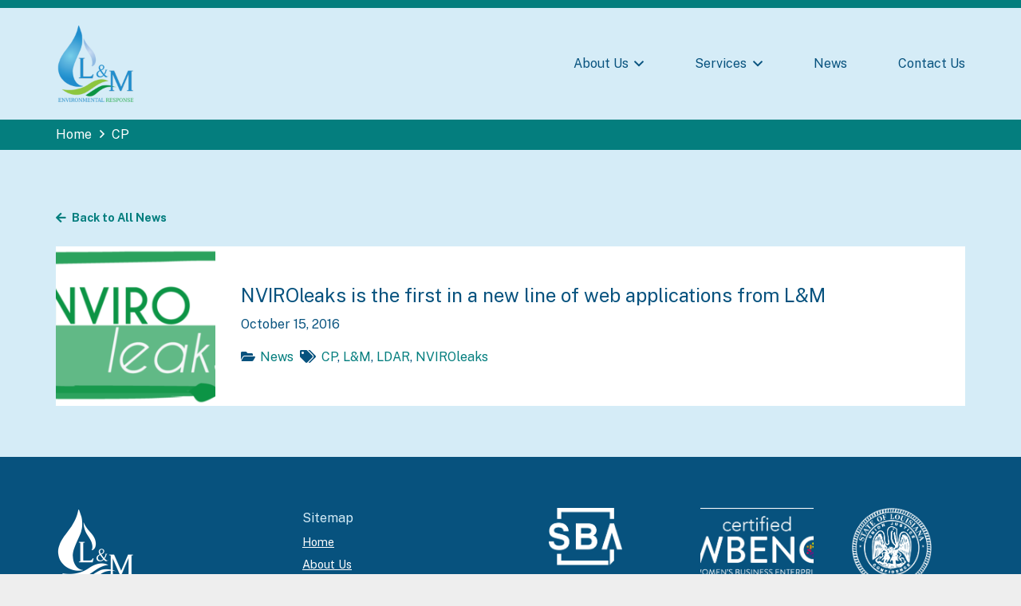

--- FILE ---
content_type: text/html; charset=UTF-8
request_url: https://lmenviro.com/tag/cp/
body_size: 17928
content:
<!DOCTYPE HTML>
<html lang="en-US">
<head>
	<meta charset="UTF-8">
	<meta name='robots' content='noindex, follow' />
	<style>img:is([sizes="auto" i], [sizes^="auto," i]) { contain-intrinsic-size: 3000px 1500px }</style>
	
	<!-- This site is optimized with the Yoast SEO plugin v26.7 - https://yoast.com/wordpress/plugins/seo/ -->
	<title>CP Archives - L&amp;M Environmental Response</title>
	<meta property="og:locale" content="en_US" />
	<meta property="og:type" content="article" />
	<meta property="og:title" content="CP Archives - L&amp;M Environmental Response" />
	<meta property="og:url" content="https://lmenviro.com/tag/cp/" />
	<meta property="og:site_name" content="L&amp;M Environmental Response" />
	<meta name="twitter:card" content="summary_large_image" />
	<script type="application/ld+json" class="yoast-schema-graph">{"@context":"https://schema.org","@graph":[{"@type":"CollectionPage","@id":"https://lmenviro.com/tag/cp/","url":"https://lmenviro.com/tag/cp/","name":"CP Archives - L&amp;M Environmental Response","isPartOf":{"@id":"https://lmenviro.com/#website"},"primaryImageOfPage":{"@id":"https://lmenviro.com/tag/cp/#primaryimage"},"image":{"@id":"https://lmenviro.com/tag/cp/#primaryimage"},"thumbnailUrl":"https://lmenviro.com/wp-content/uploads/2016/10/NVIROleaksLogo.png","breadcrumb":{"@id":"https://lmenviro.com/tag/cp/#breadcrumb"},"inLanguage":"en-US"},{"@type":"ImageObject","inLanguage":"en-US","@id":"https://lmenviro.com/tag/cp/#primaryimage","url":"https://lmenviro.com/wp-content/uploads/2016/10/NVIROleaksLogo.png","contentUrl":"https://lmenviro.com/wp-content/uploads/2016/10/NVIROleaksLogo.png","width":586,"height":420,"caption":"exc-582508b6e4fcb5d483d09bc8"},{"@type":"BreadcrumbList","@id":"https://lmenviro.com/tag/cp/#breadcrumb","itemListElement":[{"@type":"ListItem","position":1,"name":"Home","item":"https://lmenviro.com/"},{"@type":"ListItem","position":2,"name":"CP"}]},{"@type":"WebSite","@id":"https://lmenviro.com/#website","url":"https://lmenviro.com/","name":"L&M Environmental Response","description":"Providing specialized services in regulatory compliance and response management.","potentialAction":[{"@type":"SearchAction","target":{"@type":"EntryPoint","urlTemplate":"https://lmenviro.com/?s={search_term_string}"},"query-input":{"@type":"PropertyValueSpecification","valueRequired":true,"valueName":"search_term_string"}}],"inLanguage":"en-US"}]}</script>
	<!-- / Yoast SEO plugin. -->


<link rel='dns-prefetch' href='//fonts.googleapis.com' />
<link href='//hb.wpmucdn.com' rel='preconnect' />
<link href='http://fonts.googleapis.com' rel='preconnect' />
<link href='//fonts.gstatic.com' crossorigin='' rel='preconnect' />
<link rel="alternate" type="application/rss+xml" title="L&amp;M Environmental Response &raquo; Feed" href="https://lmenviro.com/feed/" />
<link rel="alternate" type="application/rss+xml" title="L&amp;M Environmental Response &raquo; Comments Feed" href="https://lmenviro.com/comments/feed/" />
<link rel="alternate" type="application/rss+xml" title="L&amp;M Environmental Response &raquo; CP Tag Feed" href="https://lmenviro.com/tag/cp/feed/" />
<link rel="canonical" href="https://lmenviro.com/tag/cp/" />
<meta name="viewport" content="width=device-width, initial-scale=1">
<meta name="theme-color" content="#07527E">
<meta name="description" content="NVIROleaksThe first in a new line of web applications designed to assist the oil &amp; gas industry in managing the challenges of environmental compliance. ">
<meta property="og:description" content="NVIROleaksThe first in a new line of web applications designed to assist the oil &amp; gas industry in managing the challenges of environmental compliance. ">
<meta property="og:title" content="CP Archives - L&amp;M Environmental Response">
<meta property="og:url" content="https://lmenviro.com/tag/cp">
<meta property="og:locale" content="en_US">
<meta property="og:site_name" content="L&amp;M Environmental Response">
<meta property="og:type" content="website">
<meta property="og:image" content="https://lmenviro.com/wp-content/uploads/2016/10/NVIROleaksLogo.png" itemprop="image">
<script>
window._wpemojiSettings = {"baseUrl":"https:\/\/s.w.org\/images\/core\/emoji\/16.0.1\/72x72\/","ext":".png","svgUrl":"https:\/\/s.w.org\/images\/core\/emoji\/16.0.1\/svg\/","svgExt":".svg","source":{"concatemoji":"https:\/\/lmenviro.com\/wp-includes\/js\/wp-emoji-release.min.js?ver=6.8.3"}};
/*! This file is auto-generated */
!function(s,n){var o,i,e;function c(e){try{var t={supportTests:e,timestamp:(new Date).valueOf()};sessionStorage.setItem(o,JSON.stringify(t))}catch(e){}}function p(e,t,n){e.clearRect(0,0,e.canvas.width,e.canvas.height),e.fillText(t,0,0);var t=new Uint32Array(e.getImageData(0,0,e.canvas.width,e.canvas.height).data),a=(e.clearRect(0,0,e.canvas.width,e.canvas.height),e.fillText(n,0,0),new Uint32Array(e.getImageData(0,0,e.canvas.width,e.canvas.height).data));return t.every(function(e,t){return e===a[t]})}function u(e,t){e.clearRect(0,0,e.canvas.width,e.canvas.height),e.fillText(t,0,0);for(var n=e.getImageData(16,16,1,1),a=0;a<n.data.length;a++)if(0!==n.data[a])return!1;return!0}function f(e,t,n,a){switch(t){case"flag":return n(e,"\ud83c\udff3\ufe0f\u200d\u26a7\ufe0f","\ud83c\udff3\ufe0f\u200b\u26a7\ufe0f")?!1:!n(e,"\ud83c\udde8\ud83c\uddf6","\ud83c\udde8\u200b\ud83c\uddf6")&&!n(e,"\ud83c\udff4\udb40\udc67\udb40\udc62\udb40\udc65\udb40\udc6e\udb40\udc67\udb40\udc7f","\ud83c\udff4\u200b\udb40\udc67\u200b\udb40\udc62\u200b\udb40\udc65\u200b\udb40\udc6e\u200b\udb40\udc67\u200b\udb40\udc7f");case"emoji":return!a(e,"\ud83e\udedf")}return!1}function g(e,t,n,a){var r="undefined"!=typeof WorkerGlobalScope&&self instanceof WorkerGlobalScope?new OffscreenCanvas(300,150):s.createElement("canvas"),o=r.getContext("2d",{willReadFrequently:!0}),i=(o.textBaseline="top",o.font="600 32px Arial",{});return e.forEach(function(e){i[e]=t(o,e,n,a)}),i}function t(e){var t=s.createElement("script");t.src=e,t.defer=!0,s.head.appendChild(t)}"undefined"!=typeof Promise&&(o="wpEmojiSettingsSupports",i=["flag","emoji"],n.supports={everything:!0,everythingExceptFlag:!0},e=new Promise(function(e){s.addEventListener("DOMContentLoaded",e,{once:!0})}),new Promise(function(t){var n=function(){try{var e=JSON.parse(sessionStorage.getItem(o));if("object"==typeof e&&"number"==typeof e.timestamp&&(new Date).valueOf()<e.timestamp+604800&&"object"==typeof e.supportTests)return e.supportTests}catch(e){}return null}();if(!n){if("undefined"!=typeof Worker&&"undefined"!=typeof OffscreenCanvas&&"undefined"!=typeof URL&&URL.createObjectURL&&"undefined"!=typeof Blob)try{var e="postMessage("+g.toString()+"("+[JSON.stringify(i),f.toString(),p.toString(),u.toString()].join(",")+"));",a=new Blob([e],{type:"text/javascript"}),r=new Worker(URL.createObjectURL(a),{name:"wpTestEmojiSupports"});return void(r.onmessage=function(e){c(n=e.data),r.terminate(),t(n)})}catch(e){}c(n=g(i,f,p,u))}t(n)}).then(function(e){for(var t in e)n.supports[t]=e[t],n.supports.everything=n.supports.everything&&n.supports[t],"flag"!==t&&(n.supports.everythingExceptFlag=n.supports.everythingExceptFlag&&n.supports[t]);n.supports.everythingExceptFlag=n.supports.everythingExceptFlag&&!n.supports.flag,n.DOMReady=!1,n.readyCallback=function(){n.DOMReady=!0}}).then(function(){return e}).then(function(){var e;n.supports.everything||(n.readyCallback(),(e=n.source||{}).concatemoji?t(e.concatemoji):e.wpemoji&&e.twemoji&&(t(e.twemoji),t(e.wpemoji)))}))}((window,document),window._wpemojiSettings);
</script>
<link rel='stylesheet' id='genesis-blocks-style-css-css' href='https://lmenviro.com/wp-content/plugins/genesis-blocks/dist/style-blocks.build.css?ver=1766635672' media='all' />
<style id='wp-emoji-styles-inline-css'>

	img.wp-smiley, img.emoji {
		display: inline !important;
		border: none !important;
		box-shadow: none !important;
		height: 1em !important;
		width: 1em !important;
		margin: 0 0.07em !important;
		vertical-align: -0.1em !important;
		background: none !important;
		padding: 0 !important;
	}
</style>
<link rel='stylesheet' id='announcer-css-css' href='https://lmenviro.com/wp-content/plugins/announcer-pro/public/css/style.css?ver=5.8' media='all' />
<link rel='stylesheet' id='animate-css-css' href='https://lmenviro.com/wp-content/plugins/announcer-pro/public/css/animate.min.css?ver=5.8' media='all' />
<link rel='stylesheet' id='pojo-a11y-css' href='https://lmenviro.com/wp-content/plugins/pojo-accessibility/modules/legacy/assets/css/style.min.css?ver=1.0.0' media='all' />
<link rel='stylesheet' id='us-fonts-css' href='https://fonts.googleapis.com/css?family=Public+Sans%3A400%2C400italic%2C700%2C700italic&#038;display=swap&#038;ver=6.8.3' media='all' />
<link rel='stylesheet' id='us-style-css' href='https://lmenviro.com/wp-content/themes/Impreza/css/style.min.css?ver=8.42' media='all' />
<link rel='stylesheet' id='us-gravityforms-css' href='https://lmenviro.com/wp-content/themes/Impreza/common/css/plugins/gravityforms.min.css?ver=8.42' media='all' />
<link rel='stylesheet' id='theme-style-css' href='https://lmenviro.com/wp-content/themes/Impreza-child/style.css?ver=8.42' media='all' />
<script src="https://lmenviro.com/wp-includes/js/jquery/jquery.min.js?ver=3.7.1" id="jquery-core-js"></script>
<script src="https://lmenviro.com/wp-content/plugins/announcer-pro/public/js/script.js?ver=5.8" id="announcer-js-js"></script>
<script id="ancr-visitor-conditions-js-extra">
var ancr_wp_props = {"is_user_logged_in":"","user_roles":[],"user_id":"0"};
</script>
<script src="https://lmenviro.com/wp-content/plugins/announcer-pro/includes/visitor-conditions/js/script-front.js?ver=5.8" id="ancr-visitor-conditions-js"></script>
<script></script><link rel="https://api.w.org/" href="https://lmenviro.com/wp-json/" /><link rel="alternate" title="JSON" type="application/json" href="https://lmenviro.com/wp-json/wp/v2/tags/9" /><link rel="EditURI" type="application/rsd+xml" title="RSD" href="https://lmenviro.com/xmlrpc.php?rsd" />
<!-- start Simple Custom CSS and JS -->
<script>
jQuery(document).ready(function( $ ){
    $(".l-subheader.at_bottom").hide();
});
</script>
<!-- end Simple Custom CSS and JS -->
<!-- start Simple Custom CSS and JS -->
<style>
.gform_wrapper .gfield_required .gfield_required_custom, .gform_wrapper .gfield_required .gfield_required_text {
	font-size: 1rem;
	color: var(--color-content-text);
	font-style: normal !important;
}


.gform_wrapper.gravity-theme span.gfield_required.gfield_required_text {
	color: var(--color-content-text) !important;
	font-size: 1rem !important;
}

.gform_wrapper.gravity-theme .gfield_label {
	font-weight: 400 !important;
}

.gform_wrapper.gravity-theme .hidden-label .gfield_label {
	position: absolute;
	left: -999999999999999px;
}

.gform_wrapper select, .gform_wrapper textarea, .gform_wrapper input:not([type="radio"]):not([type="checkbox"]):not([type="submit"]):not([type="button"]):not([type="image"]):not([type="file"]):not(.ginput_total):not(.ginput_shipping_price):not(.ginput_product_price) {
	border: 1px solid var(--color-content-secondary);
    line-height: 1rem;
    font-size: 1rem !important;
    padding: 5px 8px !important;
}

.gform_wrapper textarea {
	padding: 8px !important;
}

.gform_wrapper.gravity-theme .gform_footer, .gform_wrapper.gravity-theme .gform_page_footer {
	padding: 0 !important;
}

.gform_wrapper.gravity-theme .gform_footer .hoverwrap input {
	margin-bottom: 0;
}

.gform_wrapper.gravity-theme .gfield_label {
	margin-bottom: 5px !important;
	line-height: 1 !important;
}

label.gform-field-label.gform-field-label--type-sub {
	line-height: 1 !important;
}</style>
<!-- end Simple Custom CSS and JS -->
<style type="text/css">
#pojo-a11y-toolbar .pojo-a11y-toolbar-toggle a{ background-color: #4054b2;	color: #ffffff;}
#pojo-a11y-toolbar .pojo-a11y-toolbar-overlay, #pojo-a11y-toolbar .pojo-a11y-toolbar-overlay ul.pojo-a11y-toolbar-items.pojo-a11y-links{ border-color: #4054b2;}
body.pojo-a11y-focusable a:focus{ outline-style: solid !important;	outline-width: 1px !important;	outline-color: #FF0000 !important;}
#pojo-a11y-toolbar{ top: 100px !important;}
#pojo-a11y-toolbar .pojo-a11y-toolbar-overlay{ background-color: #ffffff;}
#pojo-a11y-toolbar .pojo-a11y-toolbar-overlay ul.pojo-a11y-toolbar-items li.pojo-a11y-toolbar-item a, #pojo-a11y-toolbar .pojo-a11y-toolbar-overlay p.pojo-a11y-toolbar-title{ color: #333333;}
#pojo-a11y-toolbar .pojo-a11y-toolbar-overlay ul.pojo-a11y-toolbar-items li.pojo-a11y-toolbar-item a.active{ background-color: #4054b2;	color: #ffffff;}
@media (max-width: 767px) { #pojo-a11y-toolbar { top: 50px !important; } }</style>		<script id="us_add_no_touch">
			if ( ! /Android|webOS|iPhone|iPad|iPod|BlackBerry|IEMobile|Opera Mini/i.test( navigator.userAgent ) ) {
				document.documentElement.classList.add( "no-touch" );
			}
		</script>
				<script id="us_color_scheme_switch_class">
			if ( document.cookie.includes( "us_color_scheme_switch_is_on=true" ) ) {
				document.documentElement.classList.add( "us-color-scheme-on" );
			}
		</script>
		<meta name="generator" content="Powered by WPBakery Page Builder - drag and drop page builder for WordPress."/>
<link rel="icon" href="https://lmenviro.com/wp-content/uploads/2023/01/LMLogo-150x150.png" sizes="32x32" />
<link rel="icon" href="https://lmenviro.com/wp-content/uploads/2023/01/LMLogo-300x300.png" sizes="192x192" />
<link rel="apple-touch-icon" href="https://lmenviro.com/wp-content/uploads/2023/01/LMLogo-300x300.png" />
<meta name="msapplication-TileImage" content="https://lmenviro.com/wp-content/uploads/2023/01/LMLogo-300x300.png" />
<noscript><style> .wpb_animate_when_almost_visible { opacity: 1; }</style></noscript>		<style id="us-icon-fonts">@font-face{font-display:swap;font-style:normal;font-family:"fontawesome";font-weight:900;src:url("https://lmenviro.com/wp-content/themes/Impreza/fonts/fa-solid-900.woff2?ver=8.42") format("woff2")}.fas{font-family:"fontawesome";font-weight:900}@font-face{font-display:swap;font-style:normal;font-family:"fontawesome";font-weight:400;src:url("https://lmenviro.com/wp-content/themes/Impreza/fonts/fa-regular-400.woff2?ver=8.42") format("woff2")}.far{font-family:"fontawesome";font-weight:400}@font-face{font-display:swap;font-style:normal;font-family:"fontawesome";font-weight:300;src:url("https://lmenviro.com/wp-content/themes/Impreza/fonts/fa-light-300.woff2?ver=8.42") format("woff2")}.fal{font-family:"fontawesome";font-weight:300}@font-face{font-display:swap;font-style:normal;font-family:"Font Awesome 5 Duotone";font-weight:900;src:url("https://lmenviro.com/wp-content/themes/Impreza/fonts/fa-duotone-900.woff2?ver=8.42") format("woff2")}.fad{font-family:"Font Awesome 5 Duotone";font-weight:900}.fad{position:relative}.fad:before{position:absolute}.fad:after{opacity:0.4}@font-face{font-display:swap;font-style:normal;font-family:"Font Awesome 5 Brands";font-weight:400;src:url("https://lmenviro.com/wp-content/themes/Impreza/fonts/fa-brands-400.woff2?ver=8.42") format("woff2")}.fab{font-family:"Font Awesome 5 Brands";font-weight:400}@font-face{font-display:block;font-style:normal;font-family:"Material Icons";font-weight:400;src:url("https://lmenviro.com/wp-content/themes/Impreza/fonts/material-icons.woff2?ver=8.42") format("woff2")}.material-icons{font-family:"Material Icons";font-weight:400}</style>
				<style id="us-theme-options-css">:root{--color-header-middle-bg:#fff;--color-header-middle-bg-grad:#fff;--color-header-middle-text:#07527E;--color-header-middle-text-hover:#047E7E;--color-header-transparent-bg:transparent;--color-header-transparent-bg-grad:transparent;--color-header-transparent-text:#07527E;--color-header-transparent-text-hover:#047E7E;--color-chrome-toolbar:#07527E;--color-header-top-bg:#f5f5f5;--color-header-top-bg-grad:#f5f5f5;--color-header-top-text:#808080;--color-header-top-text-hover:#047E7E;--color-header-top-transparent-bg:rgba(0,0,0,0.2);--color-header-top-transparent-bg-grad:rgba(0,0,0,0.2);--color-header-top-transparent-text:rgba(255,255,255,0.66);--color-header-top-transparent-text-hover:#fff;--color-content-bg:#D5ECF7;--color-content-bg-grad:#D5ECF7;--color-content-bg-alt:#ffffff;--color-content-bg-alt-grad:#ffffff;--color-content-border:#047E7E;--color-content-heading:#07527E;--color-content-heading-grad:#07527E;--color-content-text:#07527E;--color-content-link:#047E7E;--color-content-link-hover:#047E7E;--color-content-primary:#07527E;--color-content-primary-grad:#07527E;--color-content-secondary:#047E7E;--color-content-secondary-grad:#047E7E;--color-content-faded:#999;--color-content-overlay:rgba(213,236,247,0.85);--color-content-overlay-grad:rgba(213,236,247,0.85);--color-alt-content-bg:#07527E;--color-alt-content-bg-grad:#07527E;--color-alt-content-bg-alt:#047E7E;--color-alt-content-bg-alt-grad:#047E7E;--color-alt-content-border:#ffffff;--color-alt-content-heading:#ffffff;--color-alt-content-heading-grad:#ffffff;--color-alt-content-text:#ffffff;--color-alt-content-link:#ffffff;--color-alt-content-link-hover:#D5ECF7;--color-alt-content-primary:#07527E;--color-alt-content-primary-grad:#07527E;--color-alt-content-secondary:#047E7E;--color-alt-content-secondary-grad:#047E7E;--color-alt-content-faded:#999;--color-alt-content-overlay:#d5ecf7;--color-alt-content-overlay-grad:linear-gradient(180deg,rgba(213,236,247,0.85),#D5ECF7);--color-footer-bg:#07527E;--color-footer-bg-grad:#07527E;--color-footer-bg-alt:#ffffff;--color-footer-bg-alt-grad:#ffffff;--color-footer-border:#047E7E;--color-footer-heading:#ffffff;--color-footer-heading-grad:#ffffff;--color-footer-text:#ffffff;--color-footer-link:#ffffff;--color-footer-link-hover:#fff;--color-subfooter-bg:#1a1a1a;--color-subfooter-bg-grad:#1a1a1a;--color-subfooter-bg-alt:#222;--color-subfooter-bg-alt-grad:#222;--color-subfooter-border:#282828;--color-subfooter-heading:#ccc;--color-subfooter-heading-grad:#ccc;--color-subfooter-text:#808080;--color-subfooter-link:#bbb;--color-subfooter-link-hover:#fff;--color-content-primary-faded:rgba(7,82,126,0.15);--box-shadow:0 5px 15px rgba(0,0,0,.15);--box-shadow-up:0 -5px 15px rgba(0,0,0,.15);--site-canvas-width:1300px;--site-content-width:1140px;--site-sidebar-width:27.85%;--text-block-margin-bottom:0rem;--focus-outline-width:2px}.not_underline_links a{text-decoration:none!important}a{text-decoration:none;text-underline-offset:0.2em}.no-touch a:hover{text-decoration:underline;text-decoration-thickness:1px;text-decoration-style:solid;text-decoration-skip-ink:auto;text-underline-offset:0.2em}:root{--font-family:"Public Sans";--font-size:16px;--line-height:25px;--font-weight:400;--bold-font-weight:700;--h1-font-family:inherit;--h1-font-size:max( 3rem,3vw );--h1-line-height:1.4;--h1-font-weight:400;--h1-bold-font-weight:700;--h1-text-transform:none;--h1-font-style:normal;--h1-letter-spacing:0;--h1-margin-bottom:0.6em;--h2-font-family:var(--h1-font-family);--h2-font-size:max( 2.7rem,2.7vw );--h2-line-height:1;--h2-font-weight:var(--h1-font-weight);--h2-bold-font-weight:var(--h1-bold-font-weight);--h2-text-transform:var(--h1-text-transform);--h2-font-style:var(--h1-font-style);--h2-letter-spacing:0;--h2-margin-bottom:1rem;--h3-font-family:var(--h1-font-family);--h3-font-size:max( 2rem,2vw );--h3-line-height:1.4;--h3-font-weight:var(--h1-font-weight);--h3-bold-font-weight:var(--h1-bold-font-weight);--h3-text-transform:var(--h1-text-transform);--h3-font-style:var(--h1-font-style);--h3-letter-spacing:0;--h3-margin-bottom:0.5rem;--h4-font-family:var(--h1-font-family);--h4-font-size:24px;--h4-line-height:1.4;--h4-font-weight:var(--h1-font-weight);--h4-bold-font-weight:var(--h1-bold-font-weight);--h4-text-transform:var(--h1-text-transform);--h4-font-style:var(--h1-font-style);--h4-letter-spacing:0;--h4-margin-bottom:0.6em;--h5-font-family:var(--h1-font-family);--h5-font-size:20px;--h5-line-height:1.4;--h5-font-weight:var(--h1-font-weight);--h5-bold-font-weight:var(--h1-bold-font-weight);--h5-text-transform:var(--h1-text-transform);--h5-font-style:var(--h1-font-style);--h5-letter-spacing:0;--h5-margin-bottom:0.6em;--h6-font-family:var(--h1-font-family);--h6-font-size:18px;--h6-line-height:1.4;--h6-font-weight:var(--h1-font-weight);--h6-bold-font-weight:var(--h1-bold-font-weight);--h6-text-transform:var(--h1-text-transform);--h6-font-style:var(--h1-font-style);--h6-letter-spacing:0;--h6-margin-bottom:0.6em}@media (max-width:600px){:root{--h1-font-size:max(3.2rem,3.2vw );--h4-font-size:22px}}h1{font-family:var(--h1-font-family,inherit);font-weight:var(--h1-font-weight,inherit);font-size:var(--h1-font-size,inherit);font-style:var(--h1-font-style,inherit);line-height:var(--h1-line-height,1.4);letter-spacing:var(--h1-letter-spacing,inherit);text-transform:var(--h1-text-transform,inherit);margin-bottom:var(--h1-margin-bottom,1.5rem)}h1>strong{font-weight:var(--h1-bold-font-weight,bold)}h2{font-family:var(--h2-font-family,inherit);font-weight:var(--h2-font-weight,inherit);font-size:var(--h2-font-size,inherit);font-style:var(--h2-font-style,inherit);line-height:var(--h2-line-height,1.4);letter-spacing:var(--h2-letter-spacing,inherit);text-transform:var(--h2-text-transform,inherit);margin-bottom:var(--h2-margin-bottom,1.5rem)}h2>strong{font-weight:var(--h2-bold-font-weight,bold)}h3{font-family:var(--h3-font-family,inherit);font-weight:var(--h3-font-weight,inherit);font-size:var(--h3-font-size,inherit);font-style:var(--h3-font-style,inherit);line-height:var(--h3-line-height,1.4);letter-spacing:var(--h3-letter-spacing,inherit);text-transform:var(--h3-text-transform,inherit);margin-bottom:var(--h3-margin-bottom,1.5rem)}h3>strong{font-weight:var(--h3-bold-font-weight,bold)}h4{font-family:var(--h4-font-family,inherit);font-weight:var(--h4-font-weight,inherit);font-size:var(--h4-font-size,inherit);font-style:var(--h4-font-style,inherit);line-height:var(--h4-line-height,1.4);letter-spacing:var(--h4-letter-spacing,inherit);text-transform:var(--h4-text-transform,inherit);margin-bottom:var(--h4-margin-bottom,1.5rem)}h4>strong{font-weight:var(--h4-bold-font-weight,bold)}h5{font-family:var(--h5-font-family,inherit);font-weight:var(--h5-font-weight,inherit);font-size:var(--h5-font-size,inherit);font-style:var(--h5-font-style,inherit);line-height:var(--h5-line-height,1.4);letter-spacing:var(--h5-letter-spacing,inherit);text-transform:var(--h5-text-transform,inherit);margin-bottom:var(--h5-margin-bottom,1.5rem)}h5>strong{font-weight:var(--h5-bold-font-weight,bold)}h6{font-family:var(--h6-font-family,inherit);font-weight:var(--h6-font-weight,inherit);font-size:var(--h6-font-size,inherit);font-style:var(--h6-font-style,inherit);line-height:var(--h6-line-height,1.4);letter-spacing:var(--h6-letter-spacing,inherit);text-transform:var(--h6-text-transform,inherit);margin-bottom:var(--h6-margin-bottom,1.5rem)}h6>strong{font-weight:var(--h6-bold-font-weight,bold)}.l-subheader{--padding-inline:}.l-section{--padding-inline:}body{background:#eee}@media (max-width:1220px){.l-main .aligncenter{max-width:calc(100vw - 5rem)}}@media (min-width:1381px){body.usb_preview .hide_on_default{opacity:0.25!important}.vc_hidden-lg,body:not(.usb_preview) .hide_on_default{display:none!important}.default_align_left{text-align:left;justify-content:flex-start}.default_align_right{text-align:right;justify-content:flex-end}.default_align_center{text-align:center;justify-content:center}.w-hwrapper.default_align_center>*{margin-left:calc( var(--hwrapper-gap,1.2rem) / 2 );margin-right:calc( var(--hwrapper-gap,1.2rem) / 2 )}.default_align_justify{justify-content:space-between}.w-hwrapper>.default_align_justify,.default_align_justify>.w-btn{width:100%}*:not(.w-hwrapper:not(.wrap))>.w-btn-wrapper:not([class*="default_align_none"]):not(.align_none){display:block;margin-inline-end:0}}@media (min-width:1025px) and (max-width:1380px){body.usb_preview .hide_on_laptops{opacity:0.25!important}.vc_hidden-md,body:not(.usb_preview) .hide_on_laptops{display:none!important}.laptops_align_left{text-align:left;justify-content:flex-start}.laptops_align_right{text-align:right;justify-content:flex-end}.laptops_align_center{text-align:center;justify-content:center}.w-hwrapper.laptops_align_center>*{margin-left:calc( var(--hwrapper-gap,1.2rem) / 2 );margin-right:calc( var(--hwrapper-gap,1.2rem) / 2 )}.laptops_align_justify{justify-content:space-between}.w-hwrapper>.laptops_align_justify,.laptops_align_justify>.w-btn{width:100%}*:not(.w-hwrapper:not(.wrap))>.w-btn-wrapper:not([class*="laptops_align_none"]):not(.align_none){display:block;margin-inline-end:0}.g-cols.via_grid[style*="--laptops-columns-gap"]{gap:var(--laptops-columns-gap,3rem)}}@media (min-width:601px) and (max-width:1024px){body.usb_preview .hide_on_tablets{opacity:0.25!important}.vc_hidden-sm,body:not(.usb_preview) .hide_on_tablets{display:none!important}.tablets_align_left{text-align:left;justify-content:flex-start}.tablets_align_right{text-align:right;justify-content:flex-end}.tablets_align_center{text-align:center;justify-content:center}.w-hwrapper.tablets_align_center>*{margin-left:calc( var(--hwrapper-gap,1.2rem) / 2 );margin-right:calc( var(--hwrapper-gap,1.2rem) / 2 )}.tablets_align_justify{justify-content:space-between}.w-hwrapper>.tablets_align_justify,.tablets_align_justify>.w-btn{width:100%}*:not(.w-hwrapper:not(.wrap))>.w-btn-wrapper:not([class*="tablets_align_none"]):not(.align_none){display:block;margin-inline-end:0}.g-cols.via_grid[style*="--tablets-columns-gap"]{gap:var(--tablets-columns-gap,3rem)}}@media (max-width:600px){body.usb_preview .hide_on_mobiles{opacity:0.25!important}.vc_hidden-xs,body:not(.usb_preview) .hide_on_mobiles{display:none!important}.mobiles_align_left{text-align:left;justify-content:flex-start}.mobiles_align_right{text-align:right;justify-content:flex-end}.mobiles_align_center{text-align:center;justify-content:center}.w-hwrapper.mobiles_align_center>*{margin-left:calc( var(--hwrapper-gap,1.2rem) / 2 );margin-right:calc( var(--hwrapper-gap,1.2rem) / 2 )}.mobiles_align_justify{justify-content:space-between}.w-hwrapper>.mobiles_align_justify,.mobiles_align_justify>.w-btn{width:100%}.w-hwrapper.stack_on_mobiles{display:block}.w-hwrapper.stack_on_mobiles>:not(script){display:block;margin:0 0 var(--hwrapper-gap,1.2rem)}.w-hwrapper.stack_on_mobiles>:last-child{margin-bottom:0}*:not(.w-hwrapper:not(.wrap))>.w-btn-wrapper:not([class*="mobiles_align_none"]):not(.align_none){display:block;margin-inline-end:0}.g-cols.via_grid[style*="--mobiles-columns-gap"]{gap:var(--mobiles-columns-gap,1.5rem)}}@media (max-width:1380px){.g-cols.laptops-cols_1{grid-template-columns:100%}.g-cols.laptops-cols_1.reversed>div:last-of-type{order:-1}.g-cols.laptops-cols_1.via_grid>.wpb_column.stretched,.g-cols.laptops-cols_1.via_flex.type_boxes>.wpb_column.stretched{margin-left:var(--margin-inline-stretch);margin-right:var(--margin-inline-stretch)}.g-cols.laptops-cols_2{grid-template-columns:repeat(2,1fr)}.g-cols.laptops-cols_3{grid-template-columns:repeat(3,1fr)}.g-cols.laptops-cols_4{grid-template-columns:repeat(4,1fr)}.g-cols.laptops-cols_5{grid-template-columns:repeat(5,1fr)}.g-cols.laptops-cols_6{grid-template-columns:repeat(6,1fr)}.g-cols.laptops-cols_1-2{grid-template-columns:1fr 2fr}.g-cols.laptops-cols_2-1{grid-template-columns:2fr 1fr}.g-cols.laptops-cols_2-3{grid-template-columns:2fr 3fr}.g-cols.laptops-cols_3-2{grid-template-columns:3fr 2fr}.g-cols.laptops-cols_1-3{grid-template-columns:1fr 3fr}.g-cols.laptops-cols_3-1{grid-template-columns:3fr 1fr}.g-cols.laptops-cols_1-4{grid-template-columns:1fr 4fr}.g-cols.laptops-cols_4-1{grid-template-columns:4fr 1fr}.g-cols.laptops-cols_1-5{grid-template-columns:1fr 5fr}.g-cols.laptops-cols_5-1{grid-template-columns:5fr 1fr}.g-cols.laptops-cols_1-2-1{grid-template-columns:1fr 2fr 1fr}.g-cols.laptops-cols_1-3-1{grid-template-columns:1fr 3fr 1fr}.g-cols.laptops-cols_1-4-1{grid-template-columns:1fr 4fr 1fr}}@media (max-width:1024px){.g-cols.tablets-cols_1{grid-template-columns:100%}.g-cols.tablets-cols_1.reversed>div:last-of-type{order:-1}.g-cols.tablets-cols_1.via_grid>.wpb_column.stretched,.g-cols.tablets-cols_1.via_flex.type_boxes>.wpb_column.stretched{margin-left:var(--margin-inline-stretch);margin-right:var(--margin-inline-stretch)}.g-cols.tablets-cols_2{grid-template-columns:repeat(2,1fr)}.g-cols.tablets-cols_3{grid-template-columns:repeat(3,1fr)}.g-cols.tablets-cols_4{grid-template-columns:repeat(4,1fr)}.g-cols.tablets-cols_5{grid-template-columns:repeat(5,1fr)}.g-cols.tablets-cols_6{grid-template-columns:repeat(6,1fr)}.g-cols.tablets-cols_1-2{grid-template-columns:1fr 2fr}.g-cols.tablets-cols_2-1{grid-template-columns:2fr 1fr}.g-cols.tablets-cols_2-3{grid-template-columns:2fr 3fr}.g-cols.tablets-cols_3-2{grid-template-columns:3fr 2fr}.g-cols.tablets-cols_1-3{grid-template-columns:1fr 3fr}.g-cols.tablets-cols_3-1{grid-template-columns:3fr 1fr}.g-cols.tablets-cols_1-4{grid-template-columns:1fr 4fr}.g-cols.tablets-cols_4-1{grid-template-columns:4fr 1fr}.g-cols.tablets-cols_1-5{grid-template-columns:1fr 5fr}.g-cols.tablets-cols_5-1{grid-template-columns:5fr 1fr}.g-cols.tablets-cols_1-2-1{grid-template-columns:1fr 2fr 1fr}.g-cols.tablets-cols_1-3-1{grid-template-columns:1fr 3fr 1fr}.g-cols.tablets-cols_1-4-1{grid-template-columns:1fr 4fr 1fr}}@media (max-width:600px){.g-cols.mobiles-cols_1{grid-template-columns:100%}.g-cols.mobiles-cols_1.reversed>div:last-of-type{order:-1}.g-cols.mobiles-cols_1.via_grid>.wpb_column.stretched,.g-cols.mobiles-cols_1.via_flex.type_boxes>.wpb_column.stretched{margin-left:var(--margin-inline-stretch);margin-right:var(--margin-inline-stretch)}.g-cols.mobiles-cols_2{grid-template-columns:repeat(2,1fr)}.g-cols.mobiles-cols_3{grid-template-columns:repeat(3,1fr)}.g-cols.mobiles-cols_4{grid-template-columns:repeat(4,1fr)}.g-cols.mobiles-cols_5{grid-template-columns:repeat(5,1fr)}.g-cols.mobiles-cols_6{grid-template-columns:repeat(6,1fr)}.g-cols.mobiles-cols_1-2{grid-template-columns:1fr 2fr}.g-cols.mobiles-cols_2-1{grid-template-columns:2fr 1fr}.g-cols.mobiles-cols_2-3{grid-template-columns:2fr 3fr}.g-cols.mobiles-cols_3-2{grid-template-columns:3fr 2fr}.g-cols.mobiles-cols_1-3{grid-template-columns:1fr 3fr}.g-cols.mobiles-cols_3-1{grid-template-columns:3fr 1fr}.g-cols.mobiles-cols_1-4{grid-template-columns:1fr 4fr}.g-cols.mobiles-cols_4-1{grid-template-columns:4fr 1fr}.g-cols.mobiles-cols_1-5{grid-template-columns:1fr 5fr}.g-cols.mobiles-cols_5-1{grid-template-columns:5fr 1fr}.g-cols.mobiles-cols_1-2-1{grid-template-columns:1fr 2fr 1fr}.g-cols.mobiles-cols_1-3-1{grid-template-columns:1fr 3fr 1fr}.g-cols.mobiles-cols_1-4-1{grid-template-columns:1fr 4fr 1fr}.g-cols:not([style*="--columns-gap"]){gap:1.5rem}}@media (max-width:767px){.l-canvas{overflow:hidden}.g-cols.stacking_default.reversed>div:last-of-type{order:-1}.g-cols.stacking_default.via_flex>div:not([class*="vc_col-xs"]){width:100%;margin:0 0 1.5rem}.g-cols.stacking_default.via_grid.mobiles-cols_1{grid-template-columns:100%}.g-cols.stacking_default.via_flex.type_boxes>div,.g-cols.stacking_default.via_flex.reversed>div:first-child,.g-cols.stacking_default.via_flex:not(.reversed)>div:last-child,.g-cols.stacking_default.via_flex>div.has_bg_color{margin-bottom:0}.g-cols.stacking_default.via_flex.type_default>.wpb_column.stretched{margin-left:-1rem;margin-right:-1rem}.g-cols.stacking_default.via_grid.mobiles-cols_1>.wpb_column.stretched,.g-cols.stacking_default.via_flex.type_boxes>.wpb_column.stretched{margin-left:var(--margin-inline-stretch);margin-right:var(--margin-inline-stretch)}.vc_column-inner.type_sticky>.wpb_wrapper,.vc_column_container.type_sticky>.vc_column-inner{top:0!important}}@media (min-width:768px){body:not(.rtl) .l-section.for_sidebar.at_left>div>.l-sidebar,.rtl .l-section.for_sidebar.at_right>div>.l-sidebar{order:-1}.vc_column_container.type_sticky>.vc_column-inner,.vc_column-inner.type_sticky>.wpb_wrapper{position:-webkit-sticky;position:sticky}.l-section.type_sticky{position:-webkit-sticky;position:sticky;top:0;z-index:21;transition:top 0.3s cubic-bezier(.78,.13,.15,.86) 0.1s}.header_hor .l-header.post_fixed.sticky_auto_hide{z-index:22}.admin-bar .l-section.type_sticky{top:32px}.l-section.type_sticky>.l-section-h{transition:padding-top 0.3s}.header_hor .l-header.pos_fixed:not(.down)~.l-main .l-section.type_sticky:not(:first-of-type){top:var(--header-sticky-height)}.admin-bar.header_hor .l-header.pos_fixed:not(.down)~.l-main .l-section.type_sticky:not(:first-of-type){top:calc( var(--header-sticky-height) + 32px )}.header_hor .l-header.pos_fixed.sticky:not(.down)~.l-main .l-section.type_sticky:first-of-type>.l-section-h{padding-top:var(--header-sticky-height)}.header_hor.headerinpos_bottom .l-header.pos_fixed.sticky:not(.down)~.l-main .l-section.type_sticky:first-of-type>.l-section-h{padding-bottom:var(--header-sticky-height)!important}}@media (max-width:600px){.w-form-row.for_submit[style*=btn-size-mobiles] .w-btn{font-size:var(--btn-size-mobiles)!important}}:focus-visible,input[type=checkbox]:focus-visible + i,input[type=checkbox]:focus-visible~.w-color-switch-box,.w-nav-arrow:focus-visible::before,.woocommerce-mini-cart-item:has(:focus-visible),.w-filter-item-value.w-btn:has(:focus-visible){outline-width:var(--focus-outline-width,2px );outline-style:solid;outline-offset:2px;outline-color:var(--color-content-primary)}.w-toplink,.w-header-show{background:rgba(0,0,0,0.3)}.no-touch .w-toplink.active:hover,.no-touch .w-header-show:hover{background:var(--color-content-primary-grad)}button[type=submit]:not(.w-btn),input[type=submit]:not(.w-btn),.us-nav-style_1>*,.navstyle_1>.owl-nav button,.us-btn-style_1{font-family:var(--font-family);font-style:normal;text-transform:none;font-size:0.9rem;line-height:1.2!important;font-weight:700;letter-spacing:0em;padding:0.5em 0em;transition-duration:.3s;border-radius:0.3;transition-timing-function:ease;--btn-height:calc(1.2em + 2 * 0.5em);background:transparent;border-color:transparent;border-image:none;color:#047E7E!important}button[type=submit]:not(.w-btn):before,input[type=submit]:not(.w-btn),.us-nav-style_1>*:before,.navstyle_1>.owl-nav button:before,.us-btn-style_1:before{border-width:2px}.no-touch button[type=submit]:not(.w-btn):hover,.no-touch input[type=submit]:not(.w-btn):hover,.w-filter-item-value.us-btn-style_1:has(input:checked),.us-nav-style_1>span.current,.no-touch .us-nav-style_1>a:hover,.no-touch .navstyle_1>.owl-nav button:hover,.no-touch .us-btn-style_1:hover{background:transparent;border-color:transparent;border-image:none;color:#047E7E!important}.us-nav-style_3>*,.navstyle_3>.owl-nav button,.us-btn-style_3{font-family:var(--font-family);font-style:normal;text-transform:none;font-size:0.9rem;line-height:1.20!important;font-weight:700;letter-spacing:0em;padding:0.5em 0em;transition-duration:.3s;border-radius:0.3;transition-timing-function:ease;--btn-height:calc(1.20em + 2 * 0.5em);background:transparent;border-color:transparent;border-image:none;color:#ffffff!important}.us-nav-style_3>*:before,.navstyle_3>.owl-nav button:before,.us-btn-style_3:before{border-width:2px}.w-filter-item-value.us-btn-style_3:has(input:checked),.us-nav-style_3>span.current,.no-touch .us-nav-style_3>a:hover,.no-touch .navstyle_3>.owl-nav button:hover,.no-touch .us-btn-style_3:hover{background:transparent;border-color:transparent;border-image:none;color:#ffffff!important}.us-nav-style_2>*,.navstyle_2>.owl-nav button,.us-btn-style_2{font-family:var(--font-family);font-style:normal;text-transform:none;font-size:1rem;line-height:1.2!important;font-weight:700;letter-spacing:0em;padding:2em 1.8em;transition-duration:.3s;border-radius:0.3;transition-timing-function:ease;--btn-height:calc(1.2em + 2 * 2em);background:var(--color-content-primary);border-color:transparent;border-image:none;color:var(--color-header-middle-bg)!important}.us-nav-style_2>*:before,.navstyle_2>.owl-nav button:before,.us-btn-style_2:before{border-width:2px}.w-filter-item-value.us-btn-style_2:has(input:checked),.us-nav-style_2>span.current,.no-touch .us-nav-style_2>a:hover,.no-touch .navstyle_2>.owl-nav button:hover,.no-touch .us-btn-style_2:hover{background:var(--color-content-secondary);border-color:transparent;border-image:none;color:var(--color-header-middle-bg)!important}:root{--inputs-font-family:inherit;--inputs-font-size:1rem;--inputs-font-weight:400;--inputs-letter-spacing:0em;--inputs-text-transform:none;--inputs-height:2.8rem;--inputs-padding:0.8rem;--inputs-checkbox-size:1.5em;--inputs-border-width:0px;--inputs-border-radius:0.3rem;--inputs-background:var(--color-content-bg-alt);--inputs-border-color:var(--color-content-border);--inputs-text-color:var(--color-content-text);--inputs-box-shadow:0px 1px 0px 0px rgba(0,0,0,0.08) inset;--inputs-focus-background:var(--color-content-bg-alt);--inputs-focus-border-color:var(--color-content-border);--inputs-focus-text-color:var(--color-content-text);--inputs-focus-box-shadow:0px 0px 0px 2px var(--color-content-primary)}.color_alternate input:not([type=submit]),.color_alternate textarea,.color_alternate select,.color_alternate .move_label .w-form-row-label{background:var(--color-alt-content-bg-alt-grad)}.color_footer-top input:not([type=submit]),.color_footer-top textarea,.color_footer-top select,.color_footer-top .w-form-row.move_label .w-form-row-label{background:var(--color-subfooter-bg-alt-grad)}.color_footer-bottom input:not([type=submit]),.color_footer-bottom textarea,.color_footer-bottom select,.color_footer-bottom .w-form-row.move_label .w-form-row-label{background:var(--color-footer-bg-alt-grad)}.color_alternate input:not([type=submit]),.color_alternate textarea,.color_alternate select{border-color:var(--color-alt-content-border)}.color_footer-top input:not([type=submit]),.color_footer-top textarea,.color_footer-top select{border-color:var(--color-subfooter-border)}.color_footer-bottom input:not([type=submit]),.color_footer-bottom textarea,.color_footer-bottom select{border-color:var(--color-footer-border)}.color_alternate input:not([type=submit]),.color_alternate textarea,.color_alternate select,.color_alternate .w-form-row-field>i,.color_alternate .w-form-row-field:after,.color_alternate .widget_search form:after,.color_footer-top input:not([type=submit]),.color_footer-top textarea,.color_footer-top select,.color_footer-top .w-form-row-field>i,.color_footer-top .w-form-row-field:after,.color_footer-top .widget_search form:after,.color_footer-bottom input:not([type=submit]),.color_footer-bottom textarea,.color_footer-bottom select,.color_footer-bottom .w-form-row-field>i,.color_footer-bottom .w-form-row-field:after,.color_footer-bottom .widget_search form:after{color:inherit}.leaflet-default-icon-path{background-image:url(https://lmenviro.com/wp-content/themes/Impreza/common/css/vendor/images/marker-icon.png)}@media (max-width:1380px){.owl-carousel.arrows-hor-pos_on_sides_outside .owl-nav button{transform:none}}</style>
				<style id="us-current-header-css"> .l-subheader.at_middle,.l-subheader.at_middle .w-dropdown-list,.l-subheader.at_middle .type_mobile .w-nav-list.level_1{background:var(--color-content-text);color:var(--color-header-middle-bg)}.no-touch .l-subheader.at_middle a:hover,.no-touch .l-header.bg_transparent .l-subheader.at_middle .w-dropdown.opened a:hover{color:var(--color-content-bg)}.l-header.bg_transparent:not(.sticky) .l-subheader.at_middle{background:var(--color-content-bg);color:var(--color-header-transparent-text)}.no-touch .l-header.bg_transparent:not(.sticky) .at_middle .w-cart-link:hover,.no-touch .l-header.bg_transparent:not(.sticky) .at_middle .w-text a:hover,.no-touch .l-header.bg_transparent:not(.sticky) .at_middle .w-html a:hover,.no-touch .l-header.bg_transparent:not(.sticky) .at_middle .w-nav>a:hover,.no-touch .l-header.bg_transparent:not(.sticky) .at_middle .w-menu a:hover,.no-touch .l-header.bg_transparent:not(.sticky) .at_middle .w-search>a:hover,.no-touch .l-header.bg_transparent:not(.sticky) .at_middle .w-socials.shape_none.color_text a:hover,.no-touch .l-header.bg_transparent:not(.sticky) .at_middle .w-socials.shape_none.color_link a:hover,.no-touch .l-header.bg_transparent:not(.sticky) .at_middle .w-dropdown a:hover,.no-touch .l-header.bg_transparent:not(.sticky) .at_middle .type_desktop .menu-item.level_1.opened>a,.no-touch .l-header.bg_transparent:not(.sticky) .at_middle .type_desktop .menu-item.level_1:hover>a{color:var(--color-header-transparent-text-hover)}.header_ver .l-header{background:var(--color-content-text);color:var(--color-header-middle-bg)}@media (min-width:1381px){.hidden_for_default{display:none!important}.l-subheader.at_top{display:none}.l-subheader.at_bottom{display:none}.l-header{position:relative;z-index:111}.l-subheader{margin:0 auto}.l-subheader.width_full{padding-left:1.5rem;padding-right:1.5rem}.l-subheader-h{display:flex;align-items:center;position:relative;margin:0 auto;max-width:var(--site-content-width,1200px);height:inherit}.w-header-show{display:none}.l-header.pos_fixed{position:fixed;left:var(--site-outline-width,0);right:var(--site-outline-width,0)}.l-header.pos_fixed:not(.notransition) .l-subheader{transition-property:transform,background,box-shadow,line-height,height,visibility;transition-duration:.3s;transition-timing-function:cubic-bezier(.78,.13,.15,.86)}.headerinpos_bottom.sticky_first_section .l-header.pos_fixed{position:fixed!important}.header_hor .l-header.sticky_auto_hide{transition:margin .3s cubic-bezier(.78,.13,.15,.86) .1s}.header_hor .l-header.sticky_auto_hide.down{margin-top:calc(-1.1 * var(--header-sticky-height,0px) )}.l-header.bg_transparent:not(.sticky) .l-subheader{box-shadow:none!important;background:none}.l-header.bg_transparent~.l-main .l-section.width_full.height_auto:first-of-type>.l-section-h{padding-top:0!important;padding-bottom:0!important}.l-header.pos_static.bg_transparent{position:absolute;left:var(--site-outline-width,0);right:var(--site-outline-width,0)}.l-subheader.width_full .l-subheader-h{max-width:none!important}.l-header.shadow_thin .l-subheader.at_middle,.l-header.shadow_thin .l-subheader.at_bottom{box-shadow:0 1px 0 rgba(0,0,0,0.08)}.l-header.shadow_wide .l-subheader.at_middle,.l-header.shadow_wide .l-subheader.at_bottom{box-shadow:0 3px 5px -1px rgba(0,0,0,0.1),0 2px 1px -1px rgba(0,0,0,0.05)}.header_hor .l-subheader-cell>.w-cart{margin-left:0;margin-right:0}:root{--header-height:140px;--header-sticky-height:80px}.l-header:before{content:'140'}.l-header.sticky:before{content:'80'}.l-subheader.at_top{line-height:10px;height:10px;overflow:visible;visibility:visible}.l-header.sticky .l-subheader.at_top{line-height:10px;height:10px;overflow:visible;visibility:visible}.l-subheader.at_middle{line-height:140px;height:140px;overflow:visible;visibility:visible}.l-header.sticky .l-subheader.at_middle{line-height:80px;height:80px;overflow:visible;visibility:visible}.l-subheader.at_bottom{line-height:50px;height:50px;overflow:visible;visibility:visible}.l-header.sticky .l-subheader.at_bottom{line-height:50px;height:50px;overflow:visible;visibility:visible}.headerinpos_above .l-header.pos_fixed{overflow:hidden;transition:transform 0.3s;transform:translate3d(0,-100%,0)}.headerinpos_above .l-header.pos_fixed.sticky{overflow:visible;transform:none}.headerinpos_above .l-header.pos_fixed~.l-section>.l-section-h,.headerinpos_above .l-header.pos_fixed~.l-main .l-section:first-of-type>.l-section-h{padding-top:0!important}.headerinpos_below .l-header.pos_fixed:not(.sticky){position:absolute;top:100%}.headerinpos_below .l-header.pos_fixed~.l-main>.l-section:first-of-type>.l-section-h{padding-top:0!important}.headerinpos_below .l-header.pos_fixed~.l-main .l-section.full_height:nth-of-type(2){min-height:100vh}.headerinpos_below .l-header.pos_fixed~.l-main>.l-section:nth-of-type(2)>.l-section-h{padding-top:var(--header-height)}.headerinpos_bottom .l-header.pos_fixed:not(.sticky){position:absolute;top:100vh}.headerinpos_bottom .l-header.pos_fixed~.l-main>.l-section:first-of-type>.l-section-h{padding-top:0!important}.headerinpos_bottom .l-header.pos_fixed~.l-main>.l-section:first-of-type>.l-section-h{padding-bottom:var(--header-height)}.headerinpos_bottom .l-header.pos_fixed.bg_transparent~.l-main .l-section.valign_center:not(.height_auto):first-of-type>.l-section-h{top:calc( var(--header-height) / 2 )}.headerinpos_bottom .l-header.pos_fixed:not(.sticky) .w-cart.layout_dropdown .w-cart-content,.headerinpos_bottom .l-header.pos_fixed:not(.sticky) .w-nav.type_desktop .w-nav-list.level_2{bottom:100%;transform-origin:0 100%}.headerinpos_bottom .l-header.pos_fixed:not(.sticky) .w-nav.type_mobile.m_layout_dropdown .w-nav-list.level_1{top:auto;bottom:100%;box-shadow:var(--box-shadow-up)}.headerinpos_bottom .l-header.pos_fixed:not(.sticky) .w-nav.type_desktop .w-nav-list.level_3,.headerinpos_bottom .l-header.pos_fixed:not(.sticky) .w-nav.type_desktop .w-nav-list.level_4{top:auto;bottom:0;transform-origin:0 100%}.headerinpos_bottom .l-header.pos_fixed:not(.sticky) .w-dropdown-list{top:auto;bottom:-0.4em;padding-top:0.4em;padding-bottom:2.4em}.admin-bar .l-header.pos_static.bg_solid~.l-main .l-section.full_height:first-of-type{min-height:calc( 100vh - var(--header-height) - 32px )}.admin-bar .l-header.pos_fixed:not(.sticky_auto_hide)~.l-main .l-section.full_height:not(:first-of-type){min-height:calc( 100vh - var(--header-sticky-height) - 32px )}.admin-bar.headerinpos_below .l-header.pos_fixed~.l-main .l-section.full_height:nth-of-type(2){min-height:calc(100vh - 32px)}}@media (min-width:1025px) and (max-width:1380px){.hidden_for_laptops{display:none!important}.l-subheader.at_top{display:none}.l-subheader.at_bottom{display:none}.l-header{position:relative;z-index:111}.l-subheader{margin:0 auto}.l-subheader.width_full{padding-left:1.5rem;padding-right:1.5rem}.l-subheader-h{display:flex;align-items:center;position:relative;margin:0 auto;max-width:var(--site-content-width,1200px);height:inherit}.w-header-show{display:none}.l-header.pos_fixed{position:fixed;left:var(--site-outline-width,0);right:var(--site-outline-width,0)}.l-header.pos_fixed:not(.notransition) .l-subheader{transition-property:transform,background,box-shadow,line-height,height,visibility;transition-duration:.3s;transition-timing-function:cubic-bezier(.78,.13,.15,.86)}.headerinpos_bottom.sticky_first_section .l-header.pos_fixed{position:fixed!important}.header_hor .l-header.sticky_auto_hide{transition:margin .3s cubic-bezier(.78,.13,.15,.86) .1s}.header_hor .l-header.sticky_auto_hide.down{margin-top:calc(-1.1 * var(--header-sticky-height,0px) )}.l-header.bg_transparent:not(.sticky) .l-subheader{box-shadow:none!important;background:none}.l-header.bg_transparent~.l-main .l-section.width_full.height_auto:first-of-type>.l-section-h{padding-top:0!important;padding-bottom:0!important}.l-header.pos_static.bg_transparent{position:absolute;left:var(--site-outline-width,0);right:var(--site-outline-width,0)}.l-subheader.width_full .l-subheader-h{max-width:none!important}.l-header.shadow_thin .l-subheader.at_middle,.l-header.shadow_thin .l-subheader.at_bottom{box-shadow:0 1px 0 rgba(0,0,0,0.08)}.l-header.shadow_wide .l-subheader.at_middle,.l-header.shadow_wide .l-subheader.at_bottom{box-shadow:0 3px 5px -1px rgba(0,0,0,0.1),0 2px 1px -1px rgba(0,0,0,0.05)}.header_hor .l-subheader-cell>.w-cart{margin-left:0;margin-right:0}:root{--header-height:140px;--header-sticky-height:60px}.l-header:before{content:'140'}.l-header.sticky:before{content:'60'}.l-subheader.at_top{line-height:10px;height:10px;overflow:visible;visibility:visible}.l-header.sticky .l-subheader.at_top{line-height:40px;height:40px;overflow:visible;visibility:visible}.l-subheader.at_middle{line-height:140px;height:140px;overflow:visible;visibility:visible}.l-header.sticky .l-subheader.at_middle{line-height:60px;height:60px;overflow:visible;visibility:visible}.l-subheader.at_bottom{line-height:50px;height:50px;overflow:visible;visibility:visible}.l-header.sticky .l-subheader.at_bottom{line-height:50px;height:50px;overflow:visible;visibility:visible}.headerinpos_above .l-header.pos_fixed{overflow:hidden;transition:transform 0.3s;transform:translate3d(0,-100%,0)}.headerinpos_above .l-header.pos_fixed.sticky{overflow:visible;transform:none}.headerinpos_above .l-header.pos_fixed~.l-section>.l-section-h,.headerinpos_above .l-header.pos_fixed~.l-main .l-section:first-of-type>.l-section-h{padding-top:0!important}.headerinpos_below .l-header.pos_fixed:not(.sticky){position:absolute;top:100%}.headerinpos_below .l-header.pos_fixed~.l-main>.l-section:first-of-type>.l-section-h{padding-top:0!important}.headerinpos_below .l-header.pos_fixed~.l-main .l-section.full_height:nth-of-type(2){min-height:100vh}.headerinpos_below .l-header.pos_fixed~.l-main>.l-section:nth-of-type(2)>.l-section-h{padding-top:var(--header-height)}.headerinpos_bottom .l-header.pos_fixed:not(.sticky){position:absolute;top:100vh}.headerinpos_bottom .l-header.pos_fixed~.l-main>.l-section:first-of-type>.l-section-h{padding-top:0!important}.headerinpos_bottom .l-header.pos_fixed~.l-main>.l-section:first-of-type>.l-section-h{padding-bottom:var(--header-height)}.headerinpos_bottom .l-header.pos_fixed.bg_transparent~.l-main .l-section.valign_center:not(.height_auto):first-of-type>.l-section-h{top:calc( var(--header-height) / 2 )}.headerinpos_bottom .l-header.pos_fixed:not(.sticky) .w-cart.layout_dropdown .w-cart-content,.headerinpos_bottom .l-header.pos_fixed:not(.sticky) .w-nav.type_desktop .w-nav-list.level_2{bottom:100%;transform-origin:0 100%}.headerinpos_bottom .l-header.pos_fixed:not(.sticky) .w-nav.type_mobile.m_layout_dropdown .w-nav-list.level_1{top:auto;bottom:100%;box-shadow:var(--box-shadow-up)}.headerinpos_bottom .l-header.pos_fixed:not(.sticky) .w-nav.type_desktop .w-nav-list.level_3,.headerinpos_bottom .l-header.pos_fixed:not(.sticky) .w-nav.type_desktop .w-nav-list.level_4{top:auto;bottom:0;transform-origin:0 100%}.headerinpos_bottom .l-header.pos_fixed:not(.sticky) .w-dropdown-list{top:auto;bottom:-0.4em;padding-top:0.4em;padding-bottom:2.4em}.admin-bar .l-header.pos_static.bg_solid~.l-main .l-section.full_height:first-of-type{min-height:calc( 100vh - var(--header-height) - 32px )}.admin-bar .l-header.pos_fixed:not(.sticky_auto_hide)~.l-main .l-section.full_height:not(:first-of-type){min-height:calc( 100vh - var(--header-sticky-height) - 32px )}.admin-bar.headerinpos_below .l-header.pos_fixed~.l-main .l-section.full_height:nth-of-type(2){min-height:calc(100vh - 32px)}}@media (min-width:601px) and (max-width:1024px){.hidden_for_tablets{display:none!important}.l-subheader.at_top{display:none}.l-subheader.at_bottom{display:none}.l-header{position:relative;z-index:111}.l-subheader{margin:0 auto}.l-subheader.width_full{padding-left:1.5rem;padding-right:1.5rem}.l-subheader-h{display:flex;align-items:center;position:relative;margin:0 auto;max-width:var(--site-content-width,1200px);height:inherit}.w-header-show{display:none}.l-header.pos_fixed{position:fixed;left:var(--site-outline-width,0);right:var(--site-outline-width,0)}.l-header.pos_fixed:not(.notransition) .l-subheader{transition-property:transform,background,box-shadow,line-height,height,visibility;transition-duration:.3s;transition-timing-function:cubic-bezier(.78,.13,.15,.86)}.headerinpos_bottom.sticky_first_section .l-header.pos_fixed{position:fixed!important}.header_hor .l-header.sticky_auto_hide{transition:margin .3s cubic-bezier(.78,.13,.15,.86) .1s}.header_hor .l-header.sticky_auto_hide.down{margin-top:calc(-1.1 * var(--header-sticky-height,0px) )}.l-header.bg_transparent:not(.sticky) .l-subheader{box-shadow:none!important;background:none}.l-header.bg_transparent~.l-main .l-section.width_full.height_auto:first-of-type>.l-section-h{padding-top:0!important;padding-bottom:0!important}.l-header.pos_static.bg_transparent{position:absolute;left:var(--site-outline-width,0);right:var(--site-outline-width,0)}.l-subheader.width_full .l-subheader-h{max-width:none!important}.l-header.shadow_thin .l-subheader.at_middle,.l-header.shadow_thin .l-subheader.at_bottom{box-shadow:0 1px 0 rgba(0,0,0,0.08)}.l-header.shadow_wide .l-subheader.at_middle,.l-header.shadow_wide .l-subheader.at_bottom{box-shadow:0 3px 5px -1px rgba(0,0,0,0.1),0 2px 1px -1px rgba(0,0,0,0.05)}.header_hor .l-subheader-cell>.w-cart{margin-left:0;margin-right:0}:root{--header-height:80px;--header-sticky-height:60px}.l-header:before{content:'80'}.l-header.sticky:before{content:'60'}.l-subheader.at_top{line-height:10px;height:10px;overflow:visible;visibility:visible}.l-header.sticky .l-subheader.at_top{line-height:10px;height:10px;overflow:visible;visibility:visible}.l-subheader.at_middle{line-height:80px;height:80px;overflow:visible;visibility:visible}.l-header.sticky .l-subheader.at_middle{line-height:60px;height:60px;overflow:visible;visibility:visible}.l-subheader.at_bottom{line-height:50px;height:50px;overflow:visible;visibility:visible}.l-header.sticky .l-subheader.at_bottom{line-height:50px;height:50px;overflow:visible;visibility:visible}}@media (max-width:600px){.hidden_for_mobiles{display:none!important}.l-subheader.at_top{display:none}.l-subheader.at_bottom{display:none}.l-header{position:relative;z-index:111}.l-subheader{margin:0 auto}.l-subheader.width_full{padding-left:1.5rem;padding-right:1.5rem}.l-subheader-h{display:flex;align-items:center;position:relative;margin:0 auto;max-width:var(--site-content-width,1200px);height:inherit}.w-header-show{display:none}.l-header.pos_fixed{position:fixed;left:var(--site-outline-width,0);right:var(--site-outline-width,0)}.l-header.pos_fixed:not(.notransition) .l-subheader{transition-property:transform,background,box-shadow,line-height,height,visibility;transition-duration:.3s;transition-timing-function:cubic-bezier(.78,.13,.15,.86)}.headerinpos_bottom.sticky_first_section .l-header.pos_fixed{position:fixed!important}.header_hor .l-header.sticky_auto_hide{transition:margin .3s cubic-bezier(.78,.13,.15,.86) .1s}.header_hor .l-header.sticky_auto_hide.down{margin-top:calc(-1.1 * var(--header-sticky-height,0px) )}.l-header.bg_transparent:not(.sticky) .l-subheader{box-shadow:none!important;background:none}.l-header.bg_transparent~.l-main .l-section.width_full.height_auto:first-of-type>.l-section-h{padding-top:0!important;padding-bottom:0!important}.l-header.pos_static.bg_transparent{position:absolute;left:var(--site-outline-width,0);right:var(--site-outline-width,0)}.l-subheader.width_full .l-subheader-h{max-width:none!important}.l-header.shadow_thin .l-subheader.at_middle,.l-header.shadow_thin .l-subheader.at_bottom{box-shadow:0 1px 0 rgba(0,0,0,0.08)}.l-header.shadow_wide .l-subheader.at_middle,.l-header.shadow_wide .l-subheader.at_bottom{box-shadow:0 3px 5px -1px rgba(0,0,0,0.1),0 2px 1px -1px rgba(0,0,0,0.05)}.header_hor .l-subheader-cell>.w-cart{margin-left:0;margin-right:0}:root{--header-height:50px;--header-sticky-height:60px}.l-header:before{content:'50'}.l-header.sticky:before{content:'60'}.l-subheader.at_top{line-height:10px;height:10px;overflow:visible;visibility:visible}.l-header.sticky .l-subheader.at_top{line-height:10px;height:10px;overflow:visible;visibility:visible}.l-subheader.at_middle{line-height:50px;height:50px;overflow:visible;visibility:visible}.l-header.sticky .l-subheader.at_middle{line-height:60px;height:60px;overflow:visible;visibility:visible}.l-subheader.at_bottom{line-height:50px;height:50px;overflow:visible;visibility:visible}.l-header.sticky .l-subheader.at_bottom{line-height:50px;height:50px;overflow:visible;visibility:visible}}@media (min-width:1381px){.ush_image_1{height:60px!important}.l-header.sticky .ush_image_1{height:60px!important}}@media (min-width:1025px) and (max-width:1380px){.ush_image_1{height:30px!important}.l-header.sticky .ush_image_1{height:30px!important}}@media (min-width:601px) and (max-width:1024px){.ush_image_1{height:40px!important}.l-header.sticky .ush_image_1{height:40px!important}}@media (max-width:600px){.ush_image_1{height:30px!important}.l-header.sticky .ush_image_1{height:30px!important}}@media (min-width:1381px){.ush_image_2{height:100px!important}.l-header.sticky .ush_image_2{height:50px!important}}@media (min-width:1025px) and (max-width:1380px){.ush_image_2{height:100px!important}.l-header.sticky .ush_image_2{height:50px!important}}@media (min-width:601px) and (max-width:1024px){.ush_image_2{height:75px!important}.l-header.sticky .ush_image_2{height:40px!important}}@media (max-width:600px){.ush_image_2{height:40px!important}.l-header.sticky .ush_image_2{height:40px!important}}.header_hor .ush_menu_1.type_desktop .menu-item.level_1>a:not(.w-btn){padding-left:2rem;padding-right:2rem}.header_hor .ush_menu_1.type_desktop .menu-item.level_1>a.w-btn{margin-left:2rem;margin-right:2rem}.header_hor .ush_menu_1.type_desktop.align-edges>.w-nav-list.level_1{margin-left:-2rem;margin-right:-2rem}.header_ver .ush_menu_1.type_desktop .menu-item.level_1>a:not(.w-btn){padding-top:2rem;padding-bottom:2rem}.header_ver .ush_menu_1.type_desktop .menu-item.level_1>a.w-btn{margin-top:2rem;margin-bottom:2rem}.ush_menu_1.type_desktop .menu-item:not(.level_1){font-size:1rem}.ush_menu_1.type_mobile .w-nav-anchor.level_1,.ush_menu_1.type_mobile .w-nav-anchor.level_1 + .w-nav-arrow{font-size:1px}.ush_menu_1.type_mobile .w-nav-anchor:not(.level_1),.ush_menu_1.type_mobile .w-nav-anchor:not(.level_1) + .w-nav-arrow{font-size:}@media (min-width:1381px){.ush_menu_1 .w-nav-icon{--icon-size:36px;--icon-size-int:36}}@media (min-width:1025px) and (max-width:1380px){.ush_menu_1 .w-nav-icon{--icon-size:32px;--icon-size-int:32}}@media (min-width:601px) and (max-width:1024px){.ush_menu_1 .w-nav-icon{--icon-size:28px;--icon-size-int:28}}@media (max-width:600px){.ush_menu_1 .w-nav-icon{--icon-size:24px;--icon-size-int:24}}@media screen and (max-width:899px){.w-nav.ush_menu_1>.w-nav-list.level_1{display:none}.ush_menu_1 .w-nav-control{display:flex}}.no-touch .ush_menu_1 .w-nav-item.level_1.opened>a:not(.w-btn),.no-touch .ush_menu_1 .w-nav-item.level_1:hover>a:not(.w-btn){background:transparent;color:var(--color-header-middle-text-hover)}.ush_menu_1 .w-nav-item.level_1.current-menu-item>a:not(.w-btn),.ush_menu_1 .w-nav-item.level_1.current-menu-ancestor>a:not(.w-btn),.ush_menu_1 .w-nav-item.level_1.current-page-ancestor>a:not(.w-btn){background:transparent;color:var(--color-header-middle-text-hover)}.l-header.bg_transparent:not(.sticky) .ush_menu_1.type_desktop .w-nav-item.level_1.current-menu-item>a:not(.w-btn),.l-header.bg_transparent:not(.sticky) .ush_menu_1.type_desktop .w-nav-item.level_1.current-menu-ancestor>a:not(.w-btn),.l-header.bg_transparent:not(.sticky) .ush_menu_1.type_desktop .w-nav-item.level_1.current-page-ancestor>a:not(.w-btn){background:transparent;color:var(--color-header-transparent-text-hover)}.ush_menu_1 .w-nav-list:not(.level_1){background:var(--color-header-middle-bg);color:var(--color-header-middle-text)}.no-touch .ush_menu_1 .w-nav-item:not(.level_1)>a:focus,.no-touch .ush_menu_1 .w-nav-item:not(.level_1):hover>a{background:transparent;color:var(--color-header-middle-text-hover)}.ush_menu_1 .w-nav-item:not(.level_1).current-menu-item>a,.ush_menu_1 .w-nav-item:not(.level_1).current-menu-ancestor>a,.ush_menu_1 .w-nav-item:not(.level_1).current-page-ancestor>a{background:transparent;color:var(--color-header-middle-text-hover)}.ush_socials_1 .w-socials-list{margin:-0em}.ush_socials_1 .w-socials-item{padding:0em}.ush_menu_1{font-size:16px!important}</style>
				<style id="us-custom-css">.semicircle .w-image-h{position:relative;overflow:hidden}.semicircle .w-image-h img{position:absolute;height:130%}.double-overlay .l-section-overlay{background:linear-gradient(180deg,#D5ECF7 10%,rgba(213,236,247,0.85) 50% ,#D5ECF6 90%)!important}.wide-buttons .w-btn-wrapper{width:100%;margin:3px 0}body.page-id-12 .service-litigation,body.page-id-13 .service-compliance,body.page-id-14 .service-emergency{background:var(--color-content-secondary)}@media (max-width:1066px){.us-nav-style_2>*,.navstyle_2>.owl-nav button,.us-btn-style_2{display:flex;justify-content:center;align-items:center;height:102px}}@media (max-width:767px){.wide-buttons .g-cols.vc_row{grid-gap:0px!important}.wide-buttons .w-btn-wrapper{margin-bottom:0!important}.us-nav-style_2>*,.navstyle_2>.owl-nav button,.us-btn-style_2{height:auto}}#page-header{border-top:10px solid var(--color-content-secondary)}.post-content-body a{text-decoration:underline!important}.posts-grid-container article:nth-child(odd){background:var(--color-content-bg-alt-grad)}.posts-grid-container article:nth-child(even){background:rgba(255,255,255,0.5)}.g-filters.style_3{background:transparent!important;margin-bottom:1.5rem}.g-filters.style_3 .g-filters-item:hover{background:transparent!important;color:var(--color-content-secondary)!important;border-color:var(--color-content-text)!important}.g-filters.style_3 .g-filters-item{font-weight:bold;border-bottom:2px solid!important;transition:all 0s!important}.g-filters.style_3 .g-filters-item.active{position:relative;top:1px;border-bottom:4px solid var(--color-content-primary)!important}.hoverwrap,.ancr-btn-wrap,.post-sidebar a{position:relative;width:min-content}.ancr-group.ancr-pos-top>.ancr{padding:10px 0!important}.ancr-btn-wrap a.ancr-btn-primary{padding:0!important}.ancr-btn-wrap a.ancr-btn-primary::after{content:" \f054";font-family:"fontawesome"}.post-sidebar a::after,.ancr-btn-wrap::after,a.w-btn.us-btn-style_1::after,a.w-btn.us-btn-style_3::after,.hoverwrap::after{content:'';position:absolute;width:100%;transform:scaleX(0);height:2px;bottom:0;left:0;background-color:var(--color-content-secondary);transform-origin:bottom right;transition:transform 0.25s ease-out}.ancr-btn-wrap::after,.ancr-btn-wrap:hover::after,a.w-btn.us-btn-style_3::after,a.w-btn.us-btn-style_3:hover::after{border-color:#ffffff;background-color:#ffffff;opacity:1!important}.post-sidebar a:hover::after,.ancr-btn-wrap:hover::after,a.w-btn.us-btn-style_1:hover::after,a.w-btn.us-btn-style_3:hover::after,.hoverwrap:hover::after{transform:scaleX(1);transform-origin:bottom left}.w-tabs-sections{align-self:center}.w-tabs-list{background:transparent!important;height:fit-content}button.w-tabs-item{font-weight:bold;border-right:2px solid!important;box-shadow:1px 0px 0 0px var(--color-content-bg)!important;transition:all 0s!important;padding:1.5em!important}button.w-tabs-item.active{border-left:0!important;border-right:4px solid var(--color-content-primary)!important;box-shadow:1px 0px 0 0px var(--color-content-primary)!important}button.w-tabs-item.active span{border-bottom:2px solid}footer a:not(.w-btn){text-decoration:underline}a:not(.w-btn):hover{border-bottom:none!important}.w-hwrapper.quotewrapper>*{margin-right:var(--hwrapper-gap,1.2rem)}.testimonial-quote{display:flex;align-items:center;justify-content:space-between}.leftquotemark,.rightquotemark{color:var(--color-content-secondary);font-size:10rem;position:relative;opacity:0.5;top:2rem;line-height:0.5;font-style:italic}.leftquotemark{left:0}.rightquotemark{right:0}@media (max-width:800px){.testimonial-quote{align-items:start}.leftquotemark,.rightquotemark{font-size:5rem;top:1rem}}header.sticky .ush_menu_1 .menu-item.level_1.current-menu-item>a:not(.w-btn),header.sticky .ush_menu_1 .menu-item.level_1>a:not(.w-btn):focus,header.sticky .ush_menu_1 .menu-item.level_1:hover>a:not(.w-btn),header.sticky .ush_menu_1 .w-nav-item.level_1.opened>a:not(.w-btn),header.sticky .ush_menu_1 .w-nav-item.level_1:hover>a:not(.w-btn),header.sticky .ush_menu_1 .menu-item.level_1.current-menu-ancestor>a:not(.w-btn),header.sticky .ush_menu_1 .menu-item.level_1.current-page-ancestor>a:not(.w-btn),.type_mobile.ush_menu_1 .menu-item.level_1.current-menu-item>a:not(.w-btn),.type_mobile.ush_menu_1 .menu-item.level_1>a:not(.w-btn):focus,.type_mobile.ush_menu_1 .menu-item.level_1.current-menu-ancestor>a:not(.w-btn),.type_mobile.ush_menu_1 .menu-item.level_1.current-page-ancestor>a:not(.w-btn){color:var(--color-content-bg)!important}.wp-caption-text{text-align:center!important}.wpb_column.vc_column_container img,.wpb_column.vc_column_container figure{max-width:100%!important}@media (max-width:1000px){.ancr-group *{font-size:0.9rem}}@media only screen and (max-width:800px){.ancr-lo-same_row .ancr-btn-wrap{margin:1em auto!important}.homepage-hero{width:400px!important;margin:0 auto!important}.g-cols.via_grid.valign_bottom>.vc_column_container.align-middle{text-align:center!important}}.ush_menu_1.type_mobile .w-nav-anchor.level_1,.ush_menu_1.type_mobile .w-nav-anchor.level_1 + .w-nav-arrow{font-size:1rem!important}.g-cols.via_grid.valign_bottom>.vc_column_container.align-middle{justify-content:center}.us_custom_090899ae{display:flex;align-items:flex-end}</style>
		<!-- Google Tag Manager -->
<script>(function(w,d,s,l,i){w[l]=w[l]||[];w[l].push({'gtm.start':
new Date().getTime(),event:'gtm.js'});var f=d.getElementsByTagName(s)[0],
j=d.createElement(s),dl=l!='dataLayer'?'&l='+l:'';j.async=true;j.src=
'https://www.googletagmanager.com/gtm.js?id='+i+dl;f.parentNode.insertBefore(j,f);
})(window,document,'script','dataLayer','GTM-NS83JMQ');</script>
<!-- End Google Tag Manager -->

<!-- Google tag (gtag.js) -->
<script async src="https://www.googletagmanager.com/gtag/js?id=G-NCE8FMEFCC"></script>
<script>
  window.dataLayer = window.dataLayer || [];
  function gtag(){dataLayer.push(arguments);}
  gtag('js', new Date());

  gtag('config', 'G-NCE8FMEFCC');
</script>

<script src="https://ajax.googleapis.com/ajax/libs/jquery/3.6.1/jquery.min.js"></script><style id="us-design-options-css">.us_custom_489527b3{padding-top:10px!important;background:var(--color-content-secondary)!important}.us_custom_1db95f7e{color:var(--color-header-middle-bg)!important;padding-top:0.5rem!important;padding-bottom:0.5rem!important}.us_custom_f2eec366{margin-bottom:1rem!important}.us_custom_1beffb25{width:100px!important;margin-bottom:1rem!important}.us_custom_7f81dbe7{color:var(--color-content-bg)!important;margin-bottom:0.5rem!important}.us_custom_ea2be81a{font-size:0.9rem!important}</style></head>
<body class="archive tag tag-cp tag-9 wp-theme-Impreza wp-child-theme-Impreza-child l-body Impreza_8.42 us-core_8.42 header_hor links_underline headerinpos_top state_default wpb-js-composer js-comp-ver-8.7.2 vc_responsive" itemscope itemtype="https://schema.org/WebPage">

<div class="l-canvas type_wide">
	<header id="page-header" class="l-header pos_fixed shadow_none bg_transparent id_216" itemscope itemtype="https://schema.org/WPHeader"><div class="l-subheader at_middle"><div class="l-subheader-h"><div class="l-subheader-cell at_left"><div class="w-image ush_image_2 with_transparent"><a href="/" aria-label="LMLogo_white" class="w-image-h"><img width="300" height="300" src="https://lmenviro.com/wp-content/uploads/2023/01/LMLogo_white-300x300.png" class="attachment-medium size-medium" alt="The L&amp;M Environmental Response logo in white." loading="lazy" decoding="async" srcset="https://lmenviro.com/wp-content/uploads/2023/01/LMLogo_white-300x300.png 300w, https://lmenviro.com/wp-content/uploads/2023/01/LMLogo_white-150x150.png 150w, https://lmenviro.com/wp-content/uploads/2023/01/LMLogo_white-350x350.png 350w, https://lmenviro.com/wp-content/uploads/2023/01/LMLogo_white-600x600.png 600w, https://lmenviro.com/wp-content/uploads/2023/01/LMLogo_white.png 800w" sizes="auto, (max-width: 300px) 100vw, 300px" /><img width="300" height="300" src="https://lmenviro.com/wp-content/uploads/2023/01/LMLogo-300x300.png" class="attachment-medium size-medium" alt="The L&amp;M Environmental Response logo in blue and green." loading="lazy" decoding="async" srcset="https://lmenviro.com/wp-content/uploads/2023/01/LMLogo-300x300.png 300w, https://lmenviro.com/wp-content/uploads/2023/01/LMLogo-150x150.png 150w, https://lmenviro.com/wp-content/uploads/2023/01/LMLogo-350x350.png 350w, https://lmenviro.com/wp-content/uploads/2023/01/LMLogo-600x600.png 600w, https://lmenviro.com/wp-content/uploads/2023/01/LMLogo.png 800w" sizes="auto, (max-width: 300px) 100vw, 300px" /></a></div></div><div class="l-subheader-cell at_center"></div><div class="l-subheader-cell at_right"><nav class="w-nav type_desktop ush_menu_1 align-edges show_main_arrows open_on_hover dropdown_height m_align_none m_layout_dropdown dropdown_shadow_wide" itemscope itemtype="https://schema.org/SiteNavigationElement"><a class="w-nav-control" aria-label="Menu" aria-expanded="false" role="button" href="#"><div class="w-nav-icon style_hamburger_1" style="--icon-thickness:3px"><div></div></div></a><ul class="w-nav-list level_1 hide_for_mobiles hover_simple"><li id="menu-item-293" class="menu-item menu-item-type-custom menu-item-object-custom menu-item-has-children w-nav-item level_1 menu-item-293"><a class="w-nav-anchor level_1" aria-haspopup="menu"><span class="w-nav-title">About Us</span><span class="w-nav-arrow" tabindex="0" role="button" aria-expanded="false" aria-label="About Us Menu"></span></a><ul class="w-nav-list level_2"><li id="menu-item-292" class="menu-item menu-item-type-post_type menu-item-object-page w-nav-item level_2 menu-item-292"><a class="w-nav-anchor level_2" href="https://lmenviro.com/about-us/"><span class="w-nav-title">Experience &#038; Testimonials</span></a></li><li id="menu-item-291" class="menu-item menu-item-type-post_type menu-item-object-page w-nav-item level_2 menu-item-291"><a class="w-nav-anchor level_2" href="https://lmenviro.com/policy-statement/"><span class="w-nav-title">Policy Statement</span></a></li></ul></li><li id="menu-item-24" class="menu-item menu-item-type-custom menu-item-object-custom menu-item-has-children w-nav-item level_1 menu-item-24"><a class="w-nav-anchor level_1" aria-haspopup="menu"><span class="w-nav-title">Services</span><span class="w-nav-arrow" tabindex="0" role="button" aria-expanded="false" aria-label="Services Menu"></span></a><ul class="w-nav-list level_2"><li id="menu-item-23" class="menu-item menu-item-type-post_type menu-item-object-page w-nav-item level_2 menu-item-23"><a class="w-nav-anchor level_2" href="https://lmenviro.com/regulatory-compliance/"><span class="w-nav-title">Regulatory Compliance</span></a></li><li id="menu-item-20" class="menu-item menu-item-type-post_type menu-item-object-page w-nav-item level_2 menu-item-20"><a class="w-nav-anchor level_2" href="https://lmenviro.com/emergency-response/"><span class="w-nav-title">Emergency Response</span></a></li><li id="menu-item-21" class="menu-item menu-item-type-post_type menu-item-object-page w-nav-item level_2 menu-item-21"><a class="w-nav-anchor level_2" href="https://lmenviro.com/litigation-support-and-due-diligence/"><span class="w-nav-title">Litigation Support and Due Diligence</span></a></li></ul></li><li id="menu-item-22" class="menu-item menu-item-type-post_type menu-item-object-page w-nav-item level_1 menu-item-22"><a class="w-nav-anchor level_1" href="https://lmenviro.com/news/"><span class="w-nav-title">News</span></a></li><li id="menu-item-19" class="menu-item menu-item-type-post_type menu-item-object-page w-nav-item level_1 menu-item-19"><a class="w-nav-anchor level_1" href="https://lmenviro.com/contact/"><span class="w-nav-title">Contact Us</span></a></li><li class="w-nav-close"></li></ul><div class="w-nav-options hidden" onclick='return {&quot;mobileWidth&quot;:900,&quot;mobileBehavior&quot;:1}'></div></nav></div></div></div><div class="l-subheader for_hidden hidden"></div></header><main id="page-content" class="l-main" itemprop="mainContentOfPage">
	<section class="l-section wpb_row us_custom_489527b3 height_auto"><div class="l-section-h i-cf"><div class="g-cols vc_row via_grid cols_1 laptops-cols_inherit tablets-cols_inherit mobiles-cols_1 valign_middle type_default stacking_default"><div class="wpb_column vc_column_container"><div class="vc_column-inner"><nav class="g-breadcrumbs us_custom_1db95f7e has_text_color separator_icon align_none" itemscope itemtype="http://schema.org/BreadcrumbList"><div class="g-breadcrumbs-item" itemscope itemprop="itemListElement" itemtype="http://schema.org/ListItem"><a itemprop="item" href="https://lmenviro.com/"><span itemprop="name">Home</span></a><meta itemprop="position" content="1"/></div><div class="g-breadcrumbs-separator"><i class="far fa-angle-right"></i></div><div class="g-breadcrumbs-item" itemscope itemprop="itemListElement" itemtype="http://schema.org/ListItem"><a itemprop="item" href="https://lmenviro.com/tag/cp/"><span itemprop="name">CP</span></a><meta itemprop="position" content="2"/></div></nav></div></div></div></div></section>
<section class="l-section wpb_row height_medium"><div class="l-section-h i-cf"><div class="g-cols vc_row via_grid cols_1 laptops-cols_inherit tablets-cols_inherit mobiles-cols_1 valign_top type_default stacking_default"><div class="wpb_column vc_column_container"><div class="vc_column-inner"><div class="w-btn-wrapper align_none"><a class="w-btn us-btn-style_1 us_custom_f2eec366 icon_atleft" title="Back to All News" href="/news/"><i class="fas fa-arrow-left"></i><span class="w-btn-label">Back to All News</span></a></div><div class="w-grid us_grid posts-grid-container used_by_grid_filter type_grid layout_164 cols_1 preload_style_spinner" id="us_grid_1" style="--columns:1;--gap:1.5rem;" data-filterable="true"><style>.layout_164 .w-grid-item-h{}.layout_164 .usg_post_image_1{width:200px!important;margin-right:2rem!important}.layout_164 .usg_post_title_1{font-size:1.5rem!important}.layout_164 .usg_post_date_1{margin-bottom:1rem!important}.layout_164 .usg_post_taxonomy_1{padding-right:0.5rem!important}</style><div class="w-grid-list">	<article class="w-grid-item size_1x1 post-81 post type-post status-publish format-standard has-post-thumbnail hentry category-news tag-cp tag-lm tag-ldar tag-nviroleaks" data-id="81">
		<div class="w-grid-item-h">
						<div class="w-hwrapper usg_hwrapper_1 align_none valign_middle" style="--hwrapper-gap:0rem"><div class="w-post-elm post_image usg_post_image_1 has_width has_ratio"><a href="https://lmenviro.com/nviroleaks-is-the-first-in-a-new-line-of-web-applications-from-lm/" aria-label="NVIROleaks is the first in a new line of web applications from L&#038;M"><img width="300" height="215" src="https://lmenviro.com/wp-content/uploads/2016/10/NVIROleaksLogo-300x215.png" class="attachment-medium size-medium wp-post-image" alt="" decoding="async" fetchpriority="high" /></a><div style="padding-bottom:100%"></div></div><div class="w-vwrapper usg_vwrapper_1 align_none valign_top"><h2 class="w-post-elm post_title usg_post_title_1 align_left entry-title color_link_inherit"><a href="https://lmenviro.com/nviroleaks-is-the-first-in-a-new-line-of-web-applications-from-lm/">NVIROleaks is the first in a new line of web applications from L&#038;M</a></h2><time class="w-post-elm post_date usg_post_date_1 entry-date published" datetime="2016-10-15T22:54:00+00:00" title="15 October 2016 at 22:54:00 +00:00">October 15, 2016</time><div class="w-hwrapper usg_hwrapper_2 align_none valign_top"><div class="w-post-elm post_taxonomy usg_post_taxonomy_1 style_simple"><i class="fas fa-folder-open"></i><a class="term-19 term-news" href="https://lmenviro.com/category/news/">News</a></div><div class="w-post-elm post_taxonomy usg_post_taxonomy_2 style_simple"><i class="fas fa-tags"></i><a class="term-9 term-cp" href="https://lmenviro.com/tag/cp/">CP</a><b>, </b><a class="term-4 term-lm" href="https://lmenviro.com/tag/lm/">L&amp;M</a><b>, </b><a class="term-8 term-ldar" href="https://lmenviro.com/tag/ldar/">LDAR</a><b>, </b><a class="term-7 term-nviroleaks" href="https://lmenviro.com/tag/nviroleaks/">NVIROleaks</a></div></div></div></div>		</div>
			</article>
</div>	<div class="w-grid-preloader">
		<div class="g-preloader type_1">
			<div></div>
		</div>
	</div>
		<div class="w-grid-json hidden" onclick='return {&quot;action&quot;:&quot;us_ajax_grid&quot;,&quot;infinite_scroll&quot;:0,&quot;max_num_pages&quot;:1,&quot;pagination&quot;:&quot;none&quot;,&quot;template_vars&quot;:{&quot;columns&quot;:&quot;1&quot;,&quot;exclude_items&quot;:&quot;none&quot;,&quot;img_size&quot;:&quot;default&quot;,&quot;ignore_items_size&quot;:0,&quot;items_layout&quot;:&quot;164&quot;,&quot;items_offset&quot;:&quot;1&quot;,&quot;load_animation&quot;:&quot;none&quot;,&quot;overriding_link&quot;:&quot;{\&quot;url\&quot;:\&quot;\&quot;}&quot;,&quot;post_id&quot;:194,&quot;query_args&quot;:{&quot;tag&quot;:&quot;cp&quot;,&quot;post_type&quot;:[&quot;post&quot;],&quot;post_status&quot;:[&quot;publish&quot;],&quot;tax_query&quot;:[{&quot;taxonomy&quot;:&quot;post_tag&quot;,&quot;terms&quot;:[&quot;cp&quot;],&quot;field&quot;:&quot;slug&quot;,&quot;operator&quot;:&quot;IN&quot;,&quot;include_children&quot;:true}]},&quot;orderby_query_args&quot;:{&quot;orderby&quot;:{&quot;date&quot;:&quot;DESC&quot;}},&quot;type&quot;:&quot;grid&quot;,&quot;us_grid_post_type&quot;:&quot;current_query&quot;,&quot;us_grid_ajax_index&quot;:1,&quot;us_grid_filter_query_string&quot;:null,&quot;us_grid_index&quot;:1,&quot;page_args&quot;:{&quot;page_type&quot;:&quot;archive&quot;,&quot;taxonomy_type&quot;:&quot;post_tag&quot;}}}'></div>
	</div></div></div></div></div></section>
</main>

</div>
<footer id="page-footer" class="l-footer" itemscope itemtype="https://schema.org/WPFooter"><section class="l-section wpb_row height_medium color_footer-bottom"><div class="l-section-h i-cf"><div class="g-cols vc_row via_grid cols_custom laptops-cols_inherit tablets-cols_inherit mobiles-cols_1 valign_top type_default stacking_default" style="--custom-columns:1.5fr 1.5fr 3fr "><div class="wpb_column vc_column_container"><div class="vc_column-inner"><div class="w-image us_custom_1beffb25 align_left"><div class="w-image-h"><img width="800" height="800" src="https://lmenviro.com/wp-content/uploads/2023/01/LMLogo_white.png" class="attachment-large size-large" alt="The L&amp;M Environmental Response logo in white." loading="lazy" decoding="async" srcset="https://lmenviro.com/wp-content/uploads/2023/01/LMLogo_white.png 800w, https://lmenviro.com/wp-content/uploads/2023/01/LMLogo_white-300x300.png 300w, https://lmenviro.com/wp-content/uploads/2023/01/LMLogo_white-150x150.png 150w, https://lmenviro.com/wp-content/uploads/2023/01/LMLogo_white-350x350.png 350w, https://lmenviro.com/wp-content/uploads/2023/01/LMLogo_white-600x600.png 600w" sizes="auto, (max-width: 800px) 100vw, 800px" /></div></div><div class="w-iconbox us_custom_f2eec366 iconpos_left style_default color_contrast align_left no_text"><div class="w-iconbox-icon" style="font-size:1rem;"><i class="fas fa-phone-alt"></i></div><div class="w-iconbox-meta"><p class="w-iconbox-title">(504) 534-8563</p></div></div><div class="w-iconbox us_custom_f2eec366 iconpos_left style_default color_contrast align_left no_text"><a title="Email admin@lmenviro.com" target="_blank" rel="nofollow" href="/cdn-cgi/l/email-protection#7d1c191014133d111018130b140f12531e1210" class="w-iconbox-link" aria-label="admin@lmenviro.com"><div class="w-iconbox-icon" style="font-size:1rem;"><i class="fas fa-envelope"></i></div></a><div class="w-iconbox-meta"><p class="w-iconbox-title"><a title="Email admin@lmenviro.com" target="_blank" rel="nofollow" href="/cdn-cgi/l/email-protection#b2d3d6dfdbdcf2dedfd7dcc4dbc0dd9cd1dddf" class="w-iconbox-link" aria-label="admin@lmenviro.com"><span class="__cf_email__" data-cfemail="6607020b0f08260a0b0308100f14094805090b">[email&#160;protected]</span></a></p></div></div><div class="w-btn-wrapper align_none"><a class="w-btn us-btn-style_3 icon_atright" href="#"><span class="w-btn-label">Subscribe to Our Newsletter</span><i class="fas fa-chevron-right"></i></a></div></div></div><div class="wpb_column vc_column_container"><div class="vc_column-inner"><div class="wpb_text_column us_custom_7f81dbe7 has_text_color"><div class="wpb_wrapper"><p>Sitemap</p>
</div></div><nav class="w-menu us_custom_ea2be81a layout_ver style_links us_menu_1 with_children" style="--main-gap:0.5rem;--main-ver-indent:0.8em;--main-hor-indent:0.8em;--main-color:inherit;--sub-gap:0.5rem;"><ul id="menu-footer-menu" class="menu"><li id="menu-item-124" class="menu-item menu-item-type-post_type menu-item-object-page menu-item-home menu-item-124"><a href="https://lmenviro.com/">Home</a></li><li id="menu-item-125" class="menu-item menu-item-type-post_type menu-item-object-page menu-item-125"><a href="https://lmenviro.com/about-us/">About Us</a></li><li id="menu-item-129" class="menu-item menu-item-type-post_type menu-item-object-page menu-item-129"><a href="https://lmenviro.com/regulatory-compliance/">Regulatory Compliance</a></li><li id="menu-item-127" class="menu-item menu-item-type-post_type menu-item-object-page menu-item-127"><a href="https://lmenviro.com/emergency-response/">Emergency Response</a></li><li id="menu-item-128" class="menu-item menu-item-type-post_type menu-item-object-page menu-item-128"><a href="https://lmenviro.com/litigation-support-and-due-diligence/">Litigation Support and Due Diligence</a></li><li id="menu-item-130" class="menu-item menu-item-type-post_type menu-item-object-page menu-item-130"><a href="https://lmenviro.com/news/">Blog &#038; News</a></li><li id="menu-item-131" class="menu-item menu-item-type-post_type menu-item-object-page menu-item-131"><a href="https://lmenviro.com/contact/">Contact Us</a></li></ul><style>@media ( max-width:600px ){.us_menu_1 .menu{display:block!important}.us_menu_1 .menu>li{margin:0 0 var(--main-gap,0.5rem)!important}}</style></nav></div></div><div class="wpb_column vc_column_container"><div class="vc_column-inner"><div class="w-grid us_grid type_grid layout_132 cols_3 preload_style_spinner" id="us_grid_2" style="--columns:3;--gap:1.5rem;" data-filterable="true"><style>@media (max-width:600px){#us_grid_2{--columns:2!important}}.layout_132 .w-grid-item-h{}.layout_132 .usg_image_1{height:100px!important}.layout_132 .usg_post_title_1{font-size:0.9rem!important}</style><div class="w-grid-list">	<article class="w-grid-item size_1x1 post-123 attachment type-attachment status-inherit hentry" data-id="123">
		<div class="w-grid-item-h">
						<div class="w-image usg_image_1 has_height"><div class="w-image-h"><img width="398" height="433" src="https://lmenviro.com/wp-content/uploads/2023/03/SBA-Logo-Stacked-1Color-White.png" class="attachment-large size-large" alt="" loading="lazy" decoding="async" srcset="https://lmenviro.com/wp-content/uploads/2023/03/SBA-Logo-Stacked-1Color-White.png 398w, https://lmenviro.com/wp-content/uploads/2023/03/SBA-Logo-Stacked-1Color-White-276x300.png 276w" sizes="auto, (max-width: 398px) 100vw, 398px" /></div></div><p class="w-post-elm post_title usg_post_title_1 align_left entry-title color_link_inherit">Woman Owned Small Business</p>		</div>
			</article>
	<article class="w-grid-item size_1x1 post-119 attachment type-attachment status-inherit hentry" data-id="119">
		<div class="w-grid-item-h">
						<div class="w-image usg_image_1 has_height"><div class="w-image-h"><img width="777" height="433" src="https://lmenviro.com/wp-content/uploads/2023/03/certified-wbenc-womens-business-enterprise-logo-vector.png" class="attachment-large size-large" alt="" loading="lazy" decoding="async" srcset="https://lmenviro.com/wp-content/uploads/2023/03/certified-wbenc-womens-business-enterprise-logo-vector.png 777w, https://lmenviro.com/wp-content/uploads/2023/03/certified-wbenc-womens-business-enterprise-logo-vector-300x167.png 300w" sizes="auto, (max-width: 777px) 100vw, 777px" /></div></div><p class="w-post-elm post_title usg_post_title_1 align_left entry-title color_link_inherit">WBENC Certified Women&#8217;s Business Enterprise</p>		</div>
			</article>
	<article class="w-grid-item size_1x1 post-121 attachment type-attachment status-inherit hentry" data-id="121">
		<div class="w-grid-item-h">
						<div class="w-image usg_image_1 has_height"><div class="w-image-h"><img width="450" height="450" src="https://lmenviro.com/wp-content/uploads/2023/03/State-of-Louisiana-Seal.png" class="attachment-large size-large" alt="" loading="lazy" decoding="async" srcset="https://lmenviro.com/wp-content/uploads/2023/03/State-of-Louisiana-Seal.png 450w, https://lmenviro.com/wp-content/uploads/2023/03/State-of-Louisiana-Seal-300x300.png 300w, https://lmenviro.com/wp-content/uploads/2023/03/State-of-Louisiana-Seal-150x150.png 150w, https://lmenviro.com/wp-content/uploads/2023/03/State-of-Louisiana-Seal-350x350.png 350w" sizes="auto, (max-width: 450px) 100vw, 450px" /></div></div><p class="w-post-elm post_title usg_post_title_1 align_left entry-title color_link_inherit">State and Local Disadvantaged Business</p>		</div>
			</article>
	<article class="w-grid-item size_1x1 post-122 attachment type-attachment status-inherit hentry" data-id="122">
		<div class="w-grid-item-h">
						<div class="w-image usg_image_1 has_height"><div class="w-image-h"><img width="1024" height="197" src="https://lmenviro.com/wp-content/uploads/2023/03/led-louisiana-economic-development-vector-logo-1024x197.png" class="attachment-large size-large" alt="" loading="lazy" decoding="async" srcset="https://lmenviro.com/wp-content/uploads/2023/03/led-louisiana-economic-development-vector-logo-1024x197.png 1024w, https://lmenviro.com/wp-content/uploads/2023/03/led-louisiana-economic-development-vector-logo-300x58.png 300w, https://lmenviro.com/wp-content/uploads/2023/03/led-louisiana-economic-development-vector-logo.png 1280w" sizes="auto, (max-width: 1024px) 100vw, 1024px" /></div></div><p class="w-post-elm post_title usg_post_title_1 align_left entry-title color_link_inherit">Small and Emerging Business Enterprise Hudson/LED Small Entrepreneurship</p>		</div>
			</article>
	<article class="w-grid-item size_1x1 post-120 attachment type-attachment status-inherit hentry" data-id="120">
		<div class="w-grid-item-h">
						<div class="w-image usg_image_1 has_height"><div class="w-image-h"><img width="646" height="348" src="https://lmenviro.com/wp-content/uploads/2023/03/Louisiana-Department-of-Transportation-and-Development.png" class="attachment-large size-large" alt="" loading="lazy" decoding="async" srcset="https://lmenviro.com/wp-content/uploads/2023/03/Louisiana-Department-of-Transportation-and-Development.png 646w, https://lmenviro.com/wp-content/uploads/2023/03/Louisiana-Department-of-Transportation-and-Development-300x162.png 300w" sizes="auto, (max-width: 646px) 100vw, 646px" /></div></div><p class="w-post-elm post_title usg_post_title_1 align_left entry-title color_link_inherit">Disadvantaged Business Enterprise</p>		</div>
			</article>
	<article class="w-grid-item size_1x1 post-133 attachment type-attachment status-inherit hentry" data-id="133">
		<div class="w-grid-item-h">
						<div class="w-image usg_image_1 has_height"><div class="w-image-h"><img width="800" height="286" src="https://lmenviro.com/wp-content/uploads/2023/01/SCAA-light.png" class="attachment-large size-large" alt="" loading="lazy" decoding="async" srcset="https://lmenviro.com/wp-content/uploads/2023/01/SCAA-light.png 800w, https://lmenviro.com/wp-content/uploads/2023/01/SCAA-light-300x107.png 300w" sizes="auto, (max-width: 800px) 100vw, 800px" /></div></div><p class="w-post-elm post_title usg_post_title_1 align_left entry-title color_link_inherit">Membership Chair of SCAA</p>		</div>
			</article>
</div>	<div class="w-grid-preloader">
		<div class="g-preloader type_1">
			<div></div>
		</div>
	</div>
		<div class="w-grid-json hidden" onclick='return {&quot;action&quot;:&quot;us_ajax_grid&quot;,&quot;infinite_scroll&quot;:0,&quot;max_num_pages&quot;:1,&quot;pagination&quot;:&quot;none&quot;,&quot;template_vars&quot;:{&quot;columns&quot;:&quot;3&quot;,&quot;exclude_items&quot;:&quot;none&quot;,&quot;img_size&quot;:&quot;default&quot;,&quot;ignore_items_size&quot;:0,&quot;items_layout&quot;:&quot;132&quot;,&quot;items_offset&quot;:&quot;1&quot;,&quot;load_animation&quot;:&quot;none&quot;,&quot;overriding_link&quot;:&quot;{\&quot;url\&quot;:\&quot;\&quot;}&quot;,&quot;post_id&quot;:7,&quot;query_args&quot;:{&quot;post_type&quot;:[&quot;attachment&quot;],&quot;post__in&quot;:[&quot;123&quot;,&quot;119&quot;,&quot;121&quot;,&quot;122&quot;,&quot;120&quot;,&quot;133&quot;],&quot;post_status&quot;:&quot;inherit&quot;,&quot;post_mime_type&quot;:&quot;image&quot;,&quot;posts_per_page&quot;:999},&quot;orderby_query_args&quot;:{&quot;orderby&quot;:{&quot;post__in&quot;:&quot;ASC&quot;},&quot;order&quot;:&quot;ASC&quot;},&quot;type&quot;:&quot;grid&quot;,&quot;us_grid_post_type&quot;:&quot;attachment&quot;,&quot;us_grid_ajax_index&quot;:1,&quot;us_grid_filter_query_string&quot;:null,&quot;us_grid_index&quot;:2,&quot;page_args&quot;:{&quot;page_type&quot;:&quot;archive&quot;,&quot;taxonomy_type&quot;:&quot;post_tag&quot;}}}'></div>
	</div></div></div></div></div></section>
</footer><a class="w-toplink pos_right" href="#" title="Back to top" aria-label="Back to top" role="button"><i class="far fa-angle-up"></i></a>	<button id="w-header-show" class="w-header-show" aria-label="Menu"><span>Menu</span></button>
	<div class="w-header-overlay"></div>
		<script data-cfasync="false" src="/cdn-cgi/scripts/5c5dd728/cloudflare-static/email-decode.min.js"></script><script id="us-global-settings">
		// Store some global theme options used in JS
		window.$us = window.$us || {};
		$us.canvasOptions = ( $us.canvasOptions || {} );
		$us.canvasOptions.disableEffectsWidth = 900;
		$us.canvasOptions.columnsStackingWidth = 768;
		$us.canvasOptions.backToTopDisplay = 100;
		$us.canvasOptions.scrollDuration = 1000;

		$us.langOptions = ( $us.langOptions || {} );
		$us.langOptions.magnificPopup = ( $us.langOptions.magnificPopup || {} );
		$us.langOptions.magnificPopup.tPrev = 'Previous (Left arrow key)';
		$us.langOptions.magnificPopup.tNext = 'Next (Right arrow key)';
		$us.langOptions.magnificPopup.tCounter = '%curr% of %total%';

		$us.navOptions = ( $us.navOptions || {} );
		$us.navOptions.mobileWidth = 900;
		$us.navOptions.togglable = true;
		$us.ajaxUrl = 'https://lmenviro.com/wp-admin/admin-ajax.php';
		$us.templateDirectoryUri = 'https://lmenviro.com/wp-content/themes/Impreza';
		$us.responsiveBreakpoints = {"default":0,"laptops":1380,"tablets":1024,"mobiles":600};
		$us.userFavoritePostIds = '';
	</script>
	<script id="us-header-settings">if ( window.$us === undefined ) window.$us = {};$us.headerSettings = {"default":{"options":{"custom_breakpoint":0,"breakpoint":"","orientation":"hor","sticky":true,"sticky_auto_hide":false,"scroll_breakpoint":"1px","transparent":1,"width":"300px","elm_align":"center","shadow":"none","top_show":0,"top_height":"10px","top_sticky_height":"10px","top_fullwidth":1,"top_centering":0,"top_bg_color":"_header_middle_text_hover","top_text_color":"_header_middle_bg","top_text_hover_color":"_header_middle_bg","top_transparent_bg_color":"_header_middle_text_hover","top_transparent_text_color":"_header_middle_bg","top_transparent_text_hover_color":"_header_top_transparent_text_hover","middle_height":"140px","middle_sticky_height":"80px","middle_fullwidth":0,"middle_centering":0,"elm_valign":"top","bg_img":"","bg_img_wrapper_start":"","bg_img_size":"cover","bg_img_repeat":"repeat","bg_img_position":"top left","bg_img_attachment":1,"bg_img_wrapper_end":"","middle_bg_color":"_content_text","middle_text_color":"_header_middle_bg","middle_text_hover_color":"_content_bg","middle_transparent_bg_color":"_content_bg","middle_transparent_text_color":"_header_transparent_text","middle_transparent_text_hover_color":"_header_transparent_text_hover","bottom_show":false,"bottom_height":"50px","bottom_sticky_height":"50px","bottom_fullwidth":0,"bottom_centering":0,"bottom_bg_color":"_header_middle_bg","bottom_text_color":"_header_middle_text","bottom_text_hover_color":"_header_middle_text_hover","bottom_transparent_bg_color":"_header_transparent_bg","bottom_transparent_text_color":"_header_transparent_text","bottom_transparent_text_hover_color":"_header_transparent_text_hover"},"layout":{"top_left":[],"top_center":[],"top_right":[],"middle_left":["image:2"],"middle_center":[],"middle_right":["menu:1"],"bottom_left":[],"bottom_center":[],"bottom_right":[],"hidden":["image:1","text:2","text:3","socials:1"]}},"laptops":{"options":{"custom_breakpoint":0,"breakpoint":"1380px","orientation":"hor","sticky":true,"sticky_auto_hide":false,"scroll_breakpoint":"1px","transparent":1,"width":"300px","elm_align":"center","shadow":"none","top_show":0,"top_height":"10px","top_sticky_height":"40px","top_fullwidth":0,"top_centering":0,"top_bg_color":"_header_top_bg","top_text_color":"_header_top_text","top_text_hover_color":"_header_top_text_hover","top_transparent_bg_color":"_header_top_transparent_bg","top_transparent_text_color":"_header_top_transparent_text","top_transparent_text_hover_color":"_header_top_transparent_text_hover","middle_height":"140px","middle_sticky_height":"60px","middle_fullwidth":0,"middle_centering":0,"elm_valign":"top","bg_img":"","bg_img_wrapper_start":"","bg_img_size":"cover","bg_img_repeat":"repeat","bg_img_position":"top left","bg_img_attachment":1,"bg_img_wrapper_end":"","middle_bg_color":"_header_middle_bg","middle_text_color":"_header_middle_text","middle_text_hover_color":"_header_middle_text_hover","middle_transparent_bg_color":"_header_transparent_bg","middle_transparent_text_color":"_header_transparent_text","middle_transparent_text_hover_color":"_header_transparent_text_hover","bottom_show":false,"bottom_height":"50px","bottom_sticky_height":"50px","bottom_fullwidth":0,"bottom_centering":0,"bottom_bg_color":"_header_middle_bg","bottom_text_color":"_header_middle_text","bottom_text_hover_color":"_header_middle_text_hover","bottom_transparent_bg_color":"_header_transparent_bg","bottom_transparent_text_color":"_header_transparent_text","bottom_transparent_text_hover_color":"_header_transparent_text_hover"},"layout":{"top_left":[],"top_center":[],"top_right":[],"middle_left":["image:2"],"middle_center":[],"middle_right":["menu:1"],"bottom_left":[],"bottom_center":[],"bottom_right":[],"hidden":["image:1","text:2","text:3","socials:1"]}},"tablets":{"options":{"custom_breakpoint":0,"breakpoint":"1024px","orientation":"hor","sticky":true,"sticky_auto_hide":false,"scroll_breakpoint":"1px","transparent":1,"width":"300px","elm_align":"center","shadow":"none","top_show":0,"top_height":"10px","top_sticky_height":"10px","top_fullwidth":0,"top_centering":0,"top_bg_color":"_header_top_bg","top_text_color":"_header_top_text","top_text_hover_color":"_header_top_text_hover","top_transparent_bg_color":"_header_top_transparent_bg","top_transparent_text_color":"_header_top_transparent_text","top_transparent_text_hover_color":"_header_top_transparent_text_hover","middle_height":"80px","middle_sticky_height":"60px","middle_fullwidth":0,"middle_centering":0,"elm_valign":"top","bg_img":"","bg_img_wrapper_start":"","bg_img_size":"cover","bg_img_repeat":"repeat","bg_img_position":"top left","bg_img_attachment":1,"bg_img_wrapper_end":"","middle_bg_color":"_header_middle_bg","middle_text_color":"_header_middle_text","middle_text_hover_color":"_header_middle_text_hover","middle_transparent_bg_color":"_header_transparent_bg","middle_transparent_text_color":"_header_transparent_text","middle_transparent_text_hover_color":"_header_transparent_text_hover","bottom_show":false,"bottom_height":"50px","bottom_sticky_height":"50px","bottom_fullwidth":0,"bottom_centering":0,"bottom_bg_color":"_header_middle_bg","bottom_text_color":"_header_middle_text","bottom_text_hover_color":"_header_middle_text_hover","bottom_transparent_bg_color":"_header_transparent_bg","bottom_transparent_text_color":"_header_transparent_text","bottom_transparent_text_hover_color":"_header_transparent_text_hover"},"layout":{"top_left":[],"top_center":[],"top_right":[],"middle_left":["image:2"],"middle_center":[],"middle_right":["menu:1"],"bottom_left":[],"bottom_center":[],"bottom_right":[],"hidden":["image:1","text:2","text:3","socials:1"]}},"mobiles":{"options":{"custom_breakpoint":0,"breakpoint":"600px","orientation":"hor","sticky":true,"sticky_auto_hide":false,"scroll_breakpoint":"1px","transparent":1,"width":"300px","elm_align":"center","shadow":"none","top_show":0,"top_height":"10px","top_sticky_height":"10px","top_fullwidth":0,"top_centering":0,"top_bg_color":"_header_top_bg","top_text_color":"_header_top_text","top_text_hover_color":"_header_top_text_hover","top_transparent_bg_color":"_header_top_transparent_bg","top_transparent_text_color":"_header_top_transparent_text","top_transparent_text_hover_color":"_header_top_transparent_text_hover","middle_height":"50px","middle_sticky_height":"60px","middle_fullwidth":0,"middle_centering":0,"elm_valign":"top","bg_img":"","bg_img_wrapper_start":"","bg_img_size":"cover","bg_img_repeat":"repeat","bg_img_position":"top left","bg_img_attachment":1,"bg_img_wrapper_end":"","middle_bg_color":"_header_middle_bg","middle_text_color":"_header_middle_text","middle_text_hover_color":"_header_middle_text_hover","middle_transparent_bg_color":"_header_transparent_bg","middle_transparent_text_color":"_header_transparent_text","middle_transparent_text_hover_color":"_header_transparent_text_hover","bottom_show":false,"bottom_height":"50px","bottom_sticky_height":"50px","bottom_fullwidth":0,"bottom_centering":0,"bottom_bg_color":"_header_middle_bg","bottom_text_color":"_header_middle_text","bottom_text_hover_color":"_header_middle_text_hover","bottom_transparent_bg_color":"_header_transparent_bg","bottom_transparent_text_color":"_header_transparent_text","bottom_transparent_text_hover_color":"_header_transparent_text_hover"},"layout":{"top_left":[],"top_center":[],"top_right":[],"middle_left":["image:2"],"middle_center":[],"middle_right":["menu:1"],"bottom_left":[],"bottom_center":[],"bottom_right":[],"hidden":["image:1","text:2","text:3","socials:1"]}},"header_id":"216"};</script><script type="speculationrules">
{"prefetch":[{"source":"document","where":{"and":[{"href_matches":"\/*"},{"not":{"href_matches":["\/wp-*.php","\/wp-admin\/*","\/wp-content\/uploads\/*","\/wp-content\/*","\/wp-content\/plugins\/*","\/wp-content\/themes\/Impreza-child\/*","\/wp-content\/themes\/Impreza\/*","\/*\\?(.+)"]}},{"not":{"selector_matches":"a[rel~=\"nofollow\"]"}},{"not":{"selector_matches":".no-prefetch, .no-prefetch a"}}]},"eagerness":"conservative"}]}
</script>
	<script type="text/javascript">
		function genesisBlocksShare( url, title, w, h ){
			var left = ( window.innerWidth / 2 )-( w / 2 );
			var top  = ( window.innerHeight / 2 )-( h / 2 );
			return window.open(url, title, 'toolbar=no, location=no, directories=no, status=no, menubar=no, scrollbars=no, resizable=no, copyhistory=no, width=600, height=600, top='+top+', left='+left);
		}
	</script>
	<script src="https://lmenviro.com/wp-content/plugins/genesis-blocks/dist/assets/js/dismiss.js?ver=1766635672" id="genesis-blocks-dismiss-js-js"></script>
<script id="pojo-a11y-js-extra">
var PojoA11yOptions = {"focusable":"1","remove_link_target":"","add_role_links":"1","enable_save":"1","save_expiration":"12"};
</script>
<script src="https://lmenviro.com/wp-content/plugins/pojo-accessibility/modules/legacy/assets/js/app.min.js?ver=1.0.0" id="pojo-a11y-js"></script>
<script src="https://lmenviro.com/wp-content/themes/Impreza/common/js/base/passive-events.min.js?ver=8.42" id="us-passive-events-js"></script>
<script src="https://lmenviro.com/wp-content/themes/Impreza/common/js/vendor/magnific-popup.js?ver=8.42" id="us-magnific-popup-js"></script>
<script src="https://lmenviro.com/wp-content/themes/Impreza/common/js/base/header.no-cache.min.js?ver=8.42" id="us-header-no-cache-js"></script>
<script src="https://lmenviro.com/wp-content/themes/Impreza/js/us.core.min.js?ver=8.42" id="us-core-js"></script>
<script></script>		<a id="pojo-a11y-skip-content" class="pojo-skip-link pojo-skip-content" tabindex="1" accesskey="s" href="#page-content">Skip to content</a>
		<!-- start Simple Custom CSS and JS -->
<script>
jQuery(document).ready(function( $ ){
    $(".gform_wrapper.gravity-theme .gform_footer input[type='submit']").wrap("<div class='hoverwrap'></div>");
});</script>
<!-- end Simple Custom CSS and JS -->
<!-- start Simple Custom CSS and JS -->
<script>
jQuery(document).ready(function( $ ){
    $( ".semicircle" ).each(function( index ) {
		var circleSize = $(this).width();
		var circleHeight = circleSize * 0.5;
		var scFrame = $(this).children(".w-image-h");
		var scImage = $(this).children(".w-image-h img");
		scFrame.css("border-top-left-radius", circleSize).css("border-top-right-radius", circleSize).css("height", circleHeight).css("display", "flex").css("justify-content", "center");
	});
});</script>
<!-- end Simple Custom CSS and JS -->
<!-- Google Tag Manager (noscript) -->
<noscript><iframe src="https://www.googletagmanager.com/ns.html?id=GTM-NS83JMQ"
height="0" width="0" style="display:none;visibility:hidden"></iframe></noscript>
<!-- End Google Tag Manager (noscript) --></body>
</html>


--- FILE ---
content_type: text/css
request_url: https://lmenviro.com/wp-content/plugins/announcer-pro/public/css/style.css?ver=5.8
body_size: 1061
content:
.ancr-group > .ancr{
    margin-bottom: 0 !important;
}
.ancr-group.ancr-sticky {
    position: fixed;
    left: 0;
    right: 0;
}
.ancr-group.ancr-normal {
    z-index: 9999;
}

.ancr-group.ancr-pos-top{
    top: 0;
    z-index: 99999;
}
.ancr-group.ancr-pos-top > .ancr{
    top: 0;
    border-top: 0!important;
}

.ancr-group.ancr-pos-bottom{
    bottom: 0;
    z-index: 99999;
}
.ancr-group.ancr-pos-bottom > .ancr{
    top: 0;
    border-bottom: 0!important;
}

.ancr.ancr-wrap{
    display: none;
    position: relative;
    width: 100%;
    background-color: #fff;
    box-sizing: border-box;
    padding: 0.5em 1em;
    border-left-width: 0 !important;
    border-right-width: 0 !important;
}

/* Container */
.ancr .ancr-container {
    max-width: 1000px;
    margin: 0 auto;
    position: relative;
}
.ancr .ancr-container .ancr-cnt-inner{
    display: flex;
}
.ancr .ancr-inner{
    display: inline-block;
}
.ancr .ancr-inner > *{
    margin-bottom: 1em;
}
.ancr .ancr-inner > *:first-child {
    margin-top: 0;
}
.ancr .ancr-inner > *:last-child {
    margin-bottom: 0;
}

/* Content */
.ancr .ancr-content{
    display: flex;
    flex-direction: column;
    justify-content: center;
}

/* Layout */
.ancr.ancr-lo-separate_column .ancr-content{
    flex: 1;
}
.ancr.ancr-lo-separate_row .ancr-container .ancr-cnt-inner{
    display: block;
}
.ancr.ancr-lo-separate_row .ancr-btn-wrap{
    margin: 0.5em 0;
}
.ancr.ancr-lo-ticker .ancr-container{ /* Ticker */
    max-width: none !important;
    min-width: 100%;
    animation: ancr-marquee 20s linear infinite;
    display: inline-flex;
}
.ancr.ancr-lo-ticker .ancr-content{
    white-space: nowrap;
}

/* Alignment */
.ancr.ancr-align-center .ancr-container .ancr-cnt-inner{
    justify-content: center;
    text-align: center;
}
.ancr.ancr-align-center .ancr-btn-wrap{
    justify-content: center;
}
.ancr.ancr-align-right .ancr-container .ancr-cnt-inner{
    justify-content: flex-end;
    text-align: right;
}
.ancr.ancr-align-right .ancr-btn-wrap{
    justify-content: flex-end;
}

/* Close button */
.ancr .ancr-close-btn {
    position: absolute;
    top: 50%;
    right: 1em;
    transform: translateY(-50%);
    color: inherit;
    line-height: 0;
    padding: 0.5em;
    z-index: 999;
}
.ancr .ancr-close-btn:hover {
    opacity: 0.5;
}
.ancr .ancr-close-icon{
    width: 16px;
    height: 16px;
}
.ancr.ancr-lo-separate_column.ancr-has-close-btn{
    padding-right: 3.5em;
}

/* Buttons */
.ancr .ancr-btn-wrap{
    display: inline-block;
    margin: 0 0 0 1em;
    line-height: 0;
    display: flex;
    flex-direction: row;
    align-items: center;
}
.ancr .ancr-btn {
    padding: 0.5em 1em;
    display: inline-block;
    margin: 0 0.5em 0 0;
    text-align: center;
    line-height: 1;
    white-space: nowrap;
    vertical-align: middle;
    text-decoration: none !important;
    --animate-duration: 1s;
}
.ancr .ancr-btn:last-child {
    margin-right: 0;
}
.ancr .ancr-btn:hover{
    opacity: 0.5;
}
.ancr .ancr-btn.animate__infinite:hover{
    animation: step-end;
}

/* Spacer */
.ancr-top-spacer{
    transition: height 0.5s;
}

/* Shortcode */
.ancr-shortcode {
    margin-bottom: 1em;
}

/* Countdown timer */
.ancr-countdown-wrap {
    display: flex;
    flex-direction: column;
    justify-content: center;
}
.ancr-countdown{
    display: inline-block;
    padding: 0 0.5em;
    margin: 0 0.5em;
    border-radius: 0.5em;
    vertical-align: middle;
}
.ancrcd-end-text{
    display: none;
}
.ancrcd-timer {
    display: flex;
    align-items: center;
}
.ancrcd-timer > .ancrcd-item {
    display: flex;
    flex-direction: column;
    text-align: center;
    padding: 0.25em;
    border-radius: 0.25em;
}
.ancrcd-timer > .ancrcd-item > span {
    line-height: 1;
    font-weight: bold;
}
.ancrcd-timer > .ancrcd-item > em {
    font-size: 0.5em;
    line-height: 1;
    padding: 0.25em 0;
    font-style: normal;
}
.ancrcd-sep {
    padding: 0 0.25em;
}
.ancr-lo-separate_row .ancr-countdown-wrap{
    display: block;
    margin: 0.5em 0;
}

/* Countdown timer - text style */
.ancrcd-text-hide .ancrcd-item em{
    display: none;
}
.ancrcd-text-above .ancrcd-item {
    flex-direction: column-reverse;
}
.ancrcd-text-inline .ancrcd-item{
    flex-direction: row;
    align-items: baseline;
}
.ancrcd-text-inline .ancrcd-item em{
    margin-left: 0.5em;
}

/* Multi */
.ancr-multi-tick .ancr-cnt-inner{
    padding-top: 2px;
    padding-bottom: 2px;
}
.ancr-multi-tick .ancr-cnt-wrap > div{
    width: 100% !important;
}
.ancr-multi.ancr-multi-w-arrow {
    padding-left: 3.5em;
    padding-right: 4.5em;
}

/* Arrows */
.ancr .ancr-aw-icon{
    width: 24px;
    height: 24px;
}
.ancr .ancr-aw{
    position: absolute;
    top: 0;
    bottom: 0;
    display: flex;
    flex-direction: column;
    justify-content: center;
    cursor: pointer;
}
.ancr .ancr-aw:hover{
    opacity: 0.8;
}
.ancr .ancr-aw-l{
    left: -25px;
    transform: translateX(-100%);
}
.ancr .ancr-aw-r{
    right: -25px;
    transform: translateX(100%);
}

@keyframes ancr-marquee {
    0% {
      transform: translateX(var(--ancr-width));
    }
    100% {
      transform: translateX(-100%);
    }
}

@media only screen and (max-width: 800px) {
    .ancr-lo-same_row .ancr-container .ancr-cnt-inner{
        display: block;
    }
    .ancr-lo-same_row .ancr-btn-wrap{
        margin: 1em 0;
    }
    .ancr-lo-separate_column .ancr-container .ancr-cnt-inner{
        display: block;
    }
    .ancr-lo-separate_column .ancr-btn-wrap{
        margin: 0.5em 0;
    }
    .ancr-countdown-wrap{
        display: inline-block;
        margin: 1em 0;
    }
}

--- FILE ---
content_type: application/javascript
request_url: https://lmenviro.com/wp-content/plugins/announcer-pro/public/js/script.js?ver=5.8
body_size: 4723
content:
(function($){
$(document).ready(function(){

    $('.ancr').each(function(){
        var $ancr = $(this);
        this.announcer = new Announcer($ancr);

        $(this).find('.ancr-countdown').each(function(){
            Announcer_CountdownTimer($(this));
        });

    });

});
})(jQuery);

function Announcer_Position(){
    this.spacer = false;
    this.normal_moved = false;

    this.sticky_offset = 0;
    this.sticky_group = false;
    this.sticky_elements = false;
}

function Announcer_State(){

    this.bars = [];
    this.top = new Announcer_Position();
    this.bottom = new Announcer_Position();
    this.on_scroll_bars = [];

    this.listen_on_scroll();

}

Announcer_State.prototype.add = function(bar){

    var position = bar.props.position;
    var position_class = '.ancr-pos-' + position;

    this.bars.push(bar);

    if(bar.props.sticky == 'yes'){
        this.add_spacer(position);
        if(!this[position].sticky_group){
            this[position].sticky_group = jQuery(position_class + '.ancr-sticky');
        }
    }else{
        if(position == 'top'){
            if(!this[position].normal_moved){
                var normal_class = position_class + '.ancr-normal';
                if(this[position].spacer){
                    jQuery(normal_class).detach().insertAfter(this[position].spacer);
                }else{
                    jQuery(normal_class).detach().prependTo('body');
                }
                this[position].normal_moved = true;
            }
        }
    }

    if(bar.props.show_on == 'page_scroll'){
        this.on_scroll_bars.push(bar);
    }

}

Announcer_State.prototype.add_spacer = function(position){
    if(!this[position].spacer){
        var $spacer = jQuery('<div class="ancr-' + position + '-spacer"></div>');
        this[position].spacer = $spacer;
        if(position == 'top'){
            jQuery('body').prepend($spacer);
        }else{
            jQuery('body').append($spacer);
        }
    }
}

Announcer_State.prototype.update_offsets = function(position){

    if(this[position].sticky_group){
        this[position].sticky_offset = this[position].sticky_group.outerHeight();
        this[position].spacer.height(this[position].sticky_offset);
        if(jQuery('body').hasClass('admin-bar')){
            jQuery('html').css('margin-top', this[position].sticky_offset + 'px');
        }
    }

}

Announcer_State.prototype.set_cookie = function(name, value, expiry_days, site_wide){

    if(('' + name).includes('PREVIEW')){
        return;
    }

    var expires = '';
    var path = '; path=/';

    if(expiry_days) {
        var date = new Date();
        date.setTime(date.getTime()+(expiry_days*24*60*60*1000));
        expires = "; expires=" + date.toGMTString();
    }

    if(!site_wide){
        path = '; path=' + window.location.pathname;
    }

    document.cookie = name + '=' + value + expires + path;

}

Announcer_State.prototype.get_cookie = function(name){

    var name_eq = name + "=";
    var ca = document.cookie.split(';');

    for(var i = 0; i < ca.length; i++) {
        var c = ca[i];
        while (c.charAt(0) == ' ') c = c.substring(1, c.length);

        if (c.indexOf(name_eq) == 0){
            return c.substring(name_eq.length, c.length);
        }
    }

    return null;

}

Announcer_State.prototype.listen_on_scroll = function(){

    var self = this;
    var $ = jQuery;

    $(window).scroll(function(){
        var at = $(window).scrollTop();

        for(var i = 0; i < self.on_scroll_bars.length; i++){
            var bar = self.on_scroll_bars[i];
            
            if(at >= bar.props.show_after_scroll){
                if(!bar.is_shown){
                    if(bar.can_show()) bar.show();
                }
            }else{
                if(bar.is_shown){
                    bar.hide(false);
                }
            }
        }

    });

}

Announcer_State.prototype.adjust_fixed_elements = function(){

    var top = this['top'];

    if(!top.sticky_group){
        return;
    }

    if(!top.sticky_elements){

        var possible_stickies = document.querySelectorAll('div, header, nav');
        top.sticky_elements = [];

        for(var i = 0; i < possible_stickies.length; i++){
            var element = possible_stickies[i];

            if(element.className.includes('ancr-')){
                continue;
            }

            var element_bound = element.getBoundingClientRect();
            var element_style = window.getComputedStyle(element, null);
    
            if(element_style.position === 'fixed' && element_style.display != 'none' && element_bound.top <= top['sticky_offset'] && element_bound.left == 0){
                top.sticky_elements.push(element);
            }
        }

    }

    for(i = 0; i < top.sticky_elements.length; i++){
        var element = top.sticky_elements[i];
        element.style.top = top['sticky_offset'] + 'px';
    }

}

Announcer_State.prototype.is_mobile = function(){
    return /Mobi|Android/i.test(navigator.userAgent);
}

Announcer_State.prototype.special_anim = function($el, animation, type){

    return new Promise((resolve, reject) => {
        var prefix = 'animate__';
        var animationName = prefix + animation;

        if(type == 'show'){
            $el.show();
        }

        $el.addClass(prefix + 'animated ' + animationName);

        function handleAnimationEnd(){
            $el.removeClass(prefix + 'animated ' + animationName);
            if(type == 'hide'){
                $el.hide();
            }
            resolve('Animation ended');
        }

        $el[0].addEventListener('animationend', handleAnimationEnd, {once: true});
    });

}

window.ancr_state = new Announcer_State();

function Announcer($el){

    this.$el = $el;
    this.props = $el.data('props');
    this.id = this.props.id;
    this.is_shown = false;
    this.close_cookie = 'ancr_close_' + this.id;
    this.force_closed = false;
    this.ticker = false;

    ancr_state.add(this);

    this.register_events();
    this.check_show();

}

Announcer.prototype.register_events = function(){

    var self = this;
    var $close_btn = this.$el.find('.ancr-close');

    if(this.props.close_content_click == 'yes'){
        $close_btn = $close_btn.add(this.$el.find('.ancr-inner a'));
    }

    if($close_btn.length != 0){
        $close_btn.on('click', function(e){
            if(jQuery(this).attr('href') == '#'){
                e.preventDefault();
            }
            self.hide();
            if(self.props.show_on == 'page_scroll'){
                self.force_closed = true;
            }
        });
    }

    if(this.props.layout == 'ticker'){
        var ticker_width = function(){
            self.$el[0].style.setProperty('--ancr-width', self.$el.outerWidth() + 'px');
        };
        jQuery(window).on('resize', ticker_width);
        ticker_width();
    }

}

Announcer.prototype.can_show = function(){

    if(this.props.display == 'custom'){
        return false;
    }

    var closed_cookie = ancr_state.get_cookie(this.close_cookie);

    if(this.props.devices == 'mobile_only' && !ancr_state.is_mobile()){
        return false;
    }

    if(this.props.devices == 'desktop_only' && ancr_state.is_mobile()){
        return false;
    }

    if(this.props.keep_closed == 'yes' && closed_cookie){
        return false;
    }

    if(!this.check_visitor_conditions()){
        return false;
    }

    if(this.props.display == 'schedule'){
        var now = Date.now()/1000;
        var schedule_from = this.props.schedule_from || (now - 1);
        var schedule_to = this.props.schedule_to || (now + 1);

        if(now > schedule_from && now < schedule_to){
            return true;
        }else{
            return false;
        }
    }

    if(this.force_closed){
        return false;
    }

    return true;

}

Announcer.prototype.check_show = function(){

    var self = this;

    if(!this.can_show()){
        return;
    }

    if(this.props.show_on == 'page_open'){
        self.show();
    }else if(this.props.show_on == 'duration'){
        setTimeout(function(){
            self.show();
        }, this.props.show_after_duration * 1000)
    }

}

Announcer.prototype.show = function(){
    var self = this;
    this.is_shown = true;

    this.animate('show', function(){
        self.init_multi();
        self.after_show();
    });

}

Announcer.prototype.after_show = function(){

    var position = this.props.position;
    ancr_state.update_offsets(position);
    ancr_state.adjust_fixed_elements();

    if(this.props.auto_close != '0'){
        this.auto_close();
    }

    this.animate_buttons();

}

Announcer.prototype.hide = function(set_cookie=true){
    var self = this;
    this.is_shown = false;

    this.animate('hide', function(){
        self.after_hide(set_cookie);
    });
}

Announcer.prototype.after_hide = function(set_cookie=true){

    var position = this.props.position;
    ancr_state.update_offsets(position);
    ancr_state.adjust_fixed_elements();

    var closed_duration = (this.props.closed_duration == '0') ? false : this.props.closed_duration;

    if(this.props.keep_closed == 'yes' && set_cookie){
        ancr_state.set_cookie(this.close_cookie, 1, closed_duration, true);
    }

}

Announcer.prototype.set_offset = function(){
    var position = this.props.position;
    var css_props = {};
    var offset = ancr_state[position].offset_total;

    css_props[position] = offset + 'px';
    //this.$el.animate(css_props);

}

Announcer.prototype.auto_close = function(){
    var self = this;
    setTimeout(function(){
        self.hide();
    }, this.props.auto_close * 1000);
}

Announcer.prototype.animate = function(type, callback){

    var animations = {
        'slide' : ['slideDown', 'slideUp'],
        'fade' : ['fadeIn', 'fadeOut']
    };

    var chosen = (type == 'show') ? this.props.open_animation : this.props.close_animation;
    var duration = 400;
    var animation = 'show';

    if(!chosen.includes('anim_')){

        if(chosen == 'none'){
            animation = (type == 'show') ? 'show' : 'hide';
            duration = 0;
        }else{
            animation = (type == 'show') ? animations[chosen][0] : animations[chosen][1];
        }

        this.$el[animation](duration, callback);

    }else{

        var anim_mode = type == 'show' ? 'In' : 'Out';
        var anim_type = chosen.split('_')[1];

        var anim_direction = '';
        if(this.props.position == 'top'){
            anim_direction = type == 'show' ? 'Down' : 'Up'
        }else{
            anim_direction = type == 'show' ? 'Up' : 'Down'
        }

        var anim_name = anim_type + anim_mode + anim_direction;

        window.ancr_state.special_anim(this.$el, anim_name, type).then(callback);

    }

}

Announcer.prototype.animate_buttons = function(){

    var $anim_btns = this.$el.find('.ancr-btn-anim');

    if( $anim_btns.length == 0 ){
        return;
    }
    
    $anim_btns.each(function(){
        var self = this;
        var repeat = this.dataset.animRepeat;
        var class_name = ' animate__animated animate__' + this.dataset.animation;
        var allowed_attempts = (repeat == 'infinite') ? 99 : repeat-1;

        var attempts = 1;
        this.className += class_name;

        self.addEventListener('animationend', function(){
            jQuery(self).removeClass(class_name);
            if(attempts > allowed_attempts) return;

            setTimeout(function(){
                jQuery(self).addClass(class_name);
                attempts += 1;
            }, this.dataset.animRepeatDelay*1000);
        });

    });

}

Announcer.prototype.check_visitor_conditions = function(){
    var rules = atob(this.props.visitor_conditions);

    try{
        rules = JSON.parse(rules);
    }catch(e){
        rules = [];
    }

    if(rules.length == 0){
        return true;
    }

    return ANCR_VC_Check_Rules(rules);
}

Announcer.prototype.init_multi = function(){

    if(!this.props.multi){
        return;
    }

    if(this.props.multi_type == 'ticker' && this.ticker == false){

        var this_props = this.props;
        var ticker_speed = parseInt( this.props.multi_tick_speed );
        ticker_speed = (ticker_speed == 0) ? 3 : ticker_speed;

        this.ticker = this.$el.find('.ancr-cnt-wrap').easyTicker({
            'interval': ticker_speed * 1000,
            'visible': 1,
            'autoplay': (this.props.multi_tick_autoplay == 'yes'),
            'callbacks': {
                'finish': function(){
                    var position = this_props.position;
                    ancr_state.update_offsets(position);
                    ancr_state.adjust_fixed_elements();
                }
            }
        }).data('easyTicker');

        this.$el.find('.ancr-cnt-wrap > div > div').css('display', '');

        var this_ticker = this.ticker;
        this.$el.find('.ancr-aw-l').on('click', function(){
            this_ticker.down();
        });

        this.$el.find('.ancr-aw-r').on('click', function(){
            this_ticker.up();
        });

    }

}

function Announcer_CountdownTimer($ele){

    var $days = $ele.find( '.ancrcd-days' );
    var $hrs = $ele.find( '.ancrcd-hrs' );
    var $mins = $ele.find( '.ancrcd-mins' );
    var $secs = $ele.find( '.ancrcd-secs' );

    var countdown_timestamp = $ele.data( 'countdown' );
    var current_time = Math.floor(new Date().getTime()/1000);
    var secondsLeft = countdown_timestamp - current_time;

    function timer_complete(){
        if(!$ele.find('.ancrcd-end-text').is(':empty')){
            $ele.find('.ancrcd-end-text').show();
            $ele.find('.ancrcd-timer').hide();
        }
    }

    function pad(num){
        return num < 10 ? '0' + num : num;
    }

    if( secondsLeft < 0 ){
        timer_complete();
        return;
    }

    var p_days = 0;
    var p_hours = 0;
    var p_minutes = 0;
    var p_seconds = 0;

    var intervalId = setInterval(function(){

        days = Math.floor(secondsLeft/24/60/60);
        hoursLeft = Math.floor((secondsLeft) - (days*86400));
        hours = Math.floor(hoursLeft/3600);
        minutesLeft = Math.floor((hoursLeft) - (hours*3600));
        minutes = Math.floor(minutesLeft/60);
        seconds = secondsLeft % 60;

        if(days != p_days) $days.text(pad(days));
        if(hours != p_hours) $hrs.text(pad(hours));
        if(minutes != p_minutes) $mins.text(pad(minutes));
        if(seconds != p_seconds) $secs.text(pad(seconds));

        p_days = days;
        p_hours = hours;
        p_minutes = minutes;
        p_seconds = seconds;

        secondsLeft--;

        if(secondsLeft <= 0){
            timer_complete();
            clearInterval( intervalId );
        }

    }, 1000);

}

/*jQuery easy ticker v3.5.0 - (c) 2022 Aakash Chakravarthy*/
!function(p,u){var e="easyTicker",d={direction:"up",easing:"swing",speed:"slow",interval:2e3,height:"auto",visible:0,mousePause:!0,autoplay:!0,controls:{up:"",down:"",toggle:"",playText:"Play",stopText:"Stop"},callbacks:{before:!1,after:!1,finish:!1}};function i(t,e){var a=this;function i(){a.opts.autoplay&&o()}function o(){0==a.timer&&(a.timer=setInterval(function(){s(a.opts.direction)},a.opts.interval),p(a.opts.controls.toggle).addClass("et-run").html(a.opts.controls.stopText))}function n(){clearInterval(a.timer),a.timer=0,p(a.opts.controls.toggle).removeClass("et-run").html(a.opts.controls.playText)}function s(t){var e,i,o;if(!a.moving&&a.elem.is(":visible")){o="up"==t?(e=":first-child",i="-=","appendTo"):(e=":last-child",i="+=","prependTo");var n=a.targ.children(e),s=n.outerHeight();"function"==typeof a.opts.callbacks.before&&a.opts.callbacks.before.call(a,a.targ,n),a.moving=!0,a.targ.stop(!0,!0).animate({top:i+s+"px"},a.opts.speed,a.opts.easing,function(){n.hide()[o](a.targ).fadeIn(),a.targ.css("top",0),c(!0),a.moving=!1,"function"==typeof a.opts.callbacks.after&&a.opts.callbacks.after.call(a,a.targ,n)})}}function l(t){n(),s("up"==t?"up":"down")}function c(t){var e,i,o,n,s;"auto"==a.opts.height&&(0<a.opts.visible?(o=t,n=0,s="et-item-visible",a.targ.children().removeClass(s),a.targ.children(":lt("+a.opts.visible+")").each(function(){n+=p(this).outerHeight(),p(this).addClass(s)}),o?a.elem.stop(!0,!0).animate({height:n},a.opts.speed,function(){r()}):a.elem.css("height",n)):(e=0,i=a.elem.css("display"),a.elem.css("display","block"),a.targ.children().each(function(){e+=p(this).outerHeight()}),a.elem.css({display:i,height:e}))),t||r()}function r(){"function"==typeof a.opts.callbacks.finish&&a.opts.callbacks.finish.call(a,a.targ)}return a.opts=p.extend({},d,e),a.elem=p(t),a.targ=p(t).children(":first-child"),a.timer=0,a.moving=!1,a.elem.children().css("margin",0).children().css("margin",0),a.elem.css({position:"relative",height:a.opts.height,overflow:"hidden"}),a.targ.css({position:"absolute",margin:0}),c(!1),i(),function(){var t,e;void 0!==u.hidden?(t="hidden",e="visibilitychange"):void 0!==u.msHidden?(t="msHidden",e="msvisibilitychange"):void 0!==u.webkitHidden&&(t="webkitHidden",e="webkitvisibilitychange");u.addEventListener(e,function(){(u[t]?n:i)()},!1)}(),a.opts.mousePause&&a.elem.on("mouseenter",function(){a.timerTemp=a.timer,n()}).on("mouseleave",function(){0!==a.timerTemp&&i()}),p(a.opts.controls.up).on("click",function(t){t.preventDefault(),l("up")}),p(a.opts.controls.down).on("click",function(t){t.preventDefault(),l("down")}),p(a.opts.controls.toggle).on("click",function(t){t.preventDefault(),(0==a.timer?i:n)()}),{up:function(){l("up")},down:function(){l("down")},start:o,stop:n,options:a.opts}}p.fn[e]=function(t){return this.each(function(){p.data(this,e)||p.data(this,e,new i(this,t))})}}(jQuery,(window,document));

--- FILE ---
content_type: application/javascript
request_url: https://lmenviro.com/wp-content/plugins/announcer-pro/includes/visitor-conditions/js/script-front.js?ver=5.8
body_size: 630
content:
var ANCR_VC_Helpers={common:function(e,r,n){return"is"==r?e==n:"is_not"==r?e!=n:"contains"==r?e.includes(n):"not_contains"==r?!e.includes(n):"starts_with"==r?e.startsWith(n):"ends_with"==r?e.endsWith(n):"regex"==r?new RegExp(n).test(e):null},get_cookie:function(e){for(var r=e+"=",n=document.cookie.split(";"),t=0;t<n.length;t++){for(var i=n[t];" "==i.charAt(0);)i=i.substring(1);if(0==i.indexOf(r))return i.substring(r.length,i.length)}return null},get_url_parameter:function(e){var r=r=window.location.href,n=(e=e.replace(/[\[\]]/g,"\\$&"),new RegExp("[?&]"+e+"(=([^&#]*)|&|#|$)").exec(r));return n?n[2]?decodeURIComponent(n[2].replace(/\+/g," ")):"":null},is_mobile:function(){return/Mobi|Android/i.test(navigator.userAgent)}},ANCR_VC_Rules={referer:function(e,r){return ANCR_VC_Helpers.common(document.referrer,e,r)},cookie:function(e,r){var n;if(r.includes("=")){var t=r.split("=");n=ANCR_VC_Helpers.get_cookie(t[0])==t[1]}else{n=null!=ANCR_VC_Helpers.get_cookie(r)}return"exists"==e?n:"not_exists"==e?!n:void 0},url:function(e,r){return ANCR_VC_Helpers.common(window.location.href,e,r)},query_params:function(e,r){var n;if(r.includes("=")){var t=r.split("=");n=ANCR_VC_Helpers.get_url_parameter(t[0])==t[1]}else{n=null!=ANCR_VC_Helpers.get_url_parameter(r)}return"exists"==e?n:"not_exists"==e?!n:void 0},browser:function(e,r){var n=-1!=navigator.userAgent.indexOf(r);return"is"==e?n:"is_not"==e?!n:void 0},operating_system:function(e,r){var n=-1!=navigator.userAgent.indexOf(r);return"is"==e?n:"is_not"==e?!n:void 0},device_type:function(e,r){var n=!0;return"desktop"==r&&ANCR_VC_Helpers.is_mobile()&&(n=!1),"mobile"!=r||ANCR_VC_Helpers.is_mobile()||(n=!1),"is"==e?n:"is_not"==e?!n:void 0},login_status:function(e,r){return!window.ancr_wp_props||("1"==window.ancr_wp_props.is_user_logged_in&&"logged in"==r||""==window.ancr_wp_props.is_user_logged_in&&"logged out"==r)},login_count:function(e,r){if(!window.ancr_wp_props)return!0;if("0"==window.ancr_wp_props.user_id)return!1;var n=ANCR_VC_Helpers.get_cookie("ancr_user_logins_"+window.ancr_wp_props.user_id);return null==n&&(n=0),"greater_than"==e&&n>r||("lesser_than"==e&&n<r||"equal_to"==e&&n==r)},site_view_count:function(e,r){if(!window.ancr_wp_props)return!0;var n=ANCR_VC_Helpers.get_cookie("ancr_site_views");if(null==n)return!1;var t=n.split("-");if(2!=t.length)return!1;var i=t[0];return"greater_than"==e&&i>r||("lesser_than"==e&&i<r||"equal_to"==e&&i==r)},user_role:function(e,r){if(!window.ancr_wp_props)return!0;var n=window.ancr_wp_props.user_roles.includes(r);return"is"==e?n:!n},custom_function:function(e,r){return"function"==typeof window[r]&&window[r]()}};function ANCR_VC_Check_Rules(e){for(var r=!1,n=0;n<e.length;n++){for(var t=e[n],i=!0,o=0;o<t.length;o++){var _=t[o],s=_[0],u=_[1],l=_[2];if("function"==typeof ANCR_VC_Rules[s]){var a=ANCR_VC_Rules[s](u,l);i=i&&a}}r=i||r}return r}